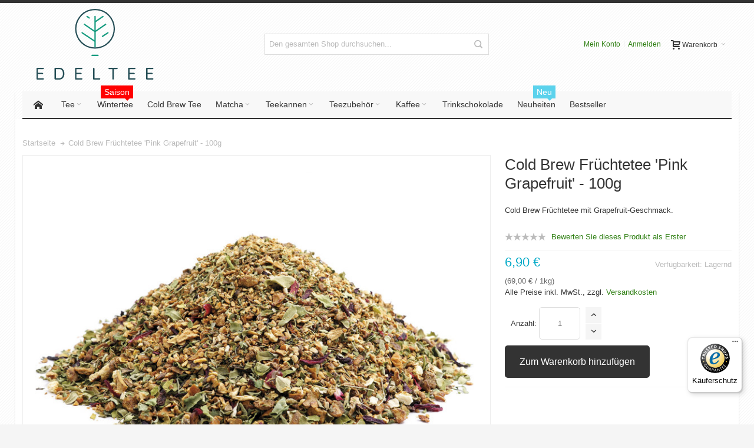

--- FILE ---
content_type: text/html; charset=UTF-8
request_url: https://www.edeltee.de/cold-brew-fruechtetee-pink-grapefruit-100g.html
body_size: 16432
content:
<!DOCTYPE html>
<!--[if lt IE 7 ]> <html lang="de" id="top" class="no-js ie6"> <![endif]-->
<!--[if IE 7 ]> <html lang="de" id="top" class="no-js ie7"> <![endif]-->
<!--[if IE 8 ]> <html lang="de" id="top" class="no-js ie8"> <![endif]-->
<!--[if IE 9 ]> <html lang="de" id="top" class="no-js ie9"> <![endif]-->
<!--[if (gt IE 9)|!(IE)]><!--> <html lang="de" id="top" class="no-js"> <!--<![endif]-->
<head>
<meta http-equiv="Content-Type" content="text/html; charset=utf-8" />
<title>Cold Brew Früchtetee 'Pink Grapefruit' - 100g</title>
<meta name="viewport" content="width=device-width, initial-scale=1" />
<meta name="description" content="Cold Brew Früchtetee mit Grapefruit-Geschmack. Jetzt bei EdelTee kaufen." />
<meta name="keywords" content="Cold Brew Früchtetee mit Grapefruit-Geschmack." />
<meta name="robots" content="INDEX,FOLLOW" />
<link rel="icon" href="https://www.edeltee.de/media/favicon/default/favicon-32x32.png" type="image/x-icon" />
<link rel="icon" type="image/png" href="/skin/frontend/ultimo/default/favicon-96x96.png" sizes="96x96">
<link rel="shortcut icon" href="/skin/frontend/ultimo/default/favicon.ico" />
<link rel="apple-touch-icon" sizes="180x180" href="/skin/frontend/ultimo/default/apple-touch-icon.png" />
<link rel="manifest" href="/skin/frontend/ultimo/default/site.webmanifest" />
<link rel="icon" sizes="192x192" href="/skin/frontend/ultimo/default/web-app-manifest-192x192.png">
<link rel="icon" sizes="512x512" href="/skin/frontend/ultimo/default/web-app-manifest-512x512.png">
<!--[if lt IE 7]>
<script type="text/javascript">
//<![CDATA[
var BLANK_URL = 'https://www.edeltee.de/js/blank.html';
var BLANK_IMG = 'https://www.edeltee.de/js/spacer.gif';
//]]>
</script>
<![endif]-->
<link rel="stylesheet" type="text/css" href="https://www.edeltee.de/js/calendar/calendar-win2k-1.css" />
<link rel="stylesheet" type="text/css" href="https://www.edeltee.de/skin/frontend/ultimo/default/css/styles.css" media="all" />
<link rel="stylesheet" type="text/css" href="https://www.edeltee.de/skin/frontend/base/default/css/widgets.css" media="all" />
<link rel="stylesheet" type="text/css" href="https://www.edeltee.de/skin/frontend/base/default/css/amasty/amfpc/styles.css" media="all" />
<link rel="stylesheet" type="text/css" href="https://www.edeltee.de/skin/frontend/base/default/css/amshopby.css" media="all" />
<link rel="stylesheet" type="text/css" href="https://www.edeltee.de/skin/frontend/ultimo/default/css/infortis/_shared/itemslider.css" media="all" />
<link rel="stylesheet" type="text/css" href="https://www.edeltee.de/skin/frontend/ultimo/default/css/infortis/_shared/generic-nav.css" media="all" />
<link rel="stylesheet" type="text/css" href="https://www.edeltee.de/skin/frontend/ultimo/default/css/infortis/brands/brands.css" media="all" />
<link rel="stylesheet" type="text/css" href="https://www.edeltee.de/skin/frontend/ultimo/default/css/infortis/ultra-slideshow/ultra-slideshow.css" media="all" />
<link rel="stylesheet" type="text/css" href="https://www.edeltee.de/skin/frontend/ultimo/default/css/infortis/_shared/accordion.css" media="all" />
<link rel="stylesheet" type="text/css" href="https://www.edeltee.de/skin/frontend/ultimo/default/css/infortis/ultra-megamenu/menu.css" media="all" />
<link rel="stylesheet" type="text/css" href="https://www.edeltee.de/skin/frontend/ultimo/default/css/styles-infortis.css" media="all" />
<link rel="stylesheet" type="text/css" href="https://www.edeltee.de/skin/frontend/ultimo/default/css/infortis/_shared/generic-cck.css" media="all" />
<link rel="stylesheet" type="text/css" href="https://www.edeltee.de/skin/frontend/ultimo/default/css/infortis/_shared/dropdown.css" media="all" />
<link rel="stylesheet" type="text/css" href="https://www.edeltee.de/skin/frontend/ultimo/default/css/infortis/_shared/itemgrid.css" media="all" />
<link rel="stylesheet" type="text/css" href="https://www.edeltee.de/skin/frontend/ultimo/default/css/infortis/_shared/tabs.css" media="all" />
<link rel="stylesheet" type="text/css" href="https://www.edeltee.de/skin/frontend/ultimo/default/css/infortis/_shared/icons.css" media="all" />
<link rel="stylesheet" type="text/css" href="https://www.edeltee.de/skin/frontend/ultimo/default/css/infortis/_shared/icons-font.css" media="all" />
<link rel="stylesheet" type="text/css" href="https://www.edeltee.de/skin/frontend/ultimo/default/css/common.css" media="all" />
<link rel="stylesheet" type="text/css" href="https://www.edeltee.de/skin/frontend/ultimo/default/css/override-modules.css" media="all" />
<link rel="stylesheet" type="text/css" href="https://www.edeltee.de/skin/frontend/ultimo/default/css/override-theme.css" media="all" />
<link rel="stylesheet" type="text/css" href="https://www.edeltee.de/skin/frontend/ultimo/default/css/header.css" media="all" />
<link rel="stylesheet" type="text/css" href="https://www.edeltee.de/skin/frontend/ultimo/default/css/bootstrap/bootstrap-grid.css" media="all" />
<link rel="stylesheet" type="text/css" href="https://www.edeltee.de/skin/frontend/ultimo/default/css/infortis/_shared/grid12.css" media="all" />
<link rel="stylesheet" type="text/css" href="https://www.edeltee.de/skin/frontend/ultimo/default/css/_config/design_default.css" media="all" />
<link rel="stylesheet" type="text/css" href="https://www.edeltee.de/skin/frontend/ultimo/default/css/_config/grid_default.css" media="all" />
<link rel="stylesheet" type="text/css" href="https://www.edeltee.de/skin/frontend/ultimo/default/css/_config/layout_default.css" media="all" />
<link rel="stylesheet" type="text/css" href="https://www.edeltee.de/skin/frontend/ultimo/default/css/override-config.css" media="all" />
<link rel="stylesheet" type="text/css" href="https://www.edeltee.de/skin/frontend/ultimo/default/css/custom.css" media="all" />
<link rel="stylesheet" type="text/css" href="https://www.edeltee.de/skin/frontend/ultimo/default/css/infortis/cloud-zoom/cloud-zoom.css" media="all" />
<link rel="stylesheet" type="text/css" href="https://www.edeltee.de/skin/frontend/ultimo/default/css/infortis/_shared/colorbox.css" media="all" />
<link rel="stylesheet" type="text/css" href="https://www.edeltee.de/skin/frontend/ultimo/default/css/print.css" media="print" />
<script type="text/javascript" src="https://www.edeltee.de/js/prototype/prototype.js"></script>
<script type="text/javascript" src="https://www.edeltee.de/js/lib/ccard.js"></script>
<script type="text/javascript" src="https://www.edeltee.de/js/prototype/validation.js"></script>
<script type="text/javascript" src="https://www.edeltee.de/js/scriptaculous/builder.js"></script>
<script type="text/javascript" src="https://www.edeltee.de/js/scriptaculous/effects.js"></script>
<script type="text/javascript" src="https://www.edeltee.de/js/scriptaculous/dragdrop.js"></script>
<script type="text/javascript" src="https://www.edeltee.de/js/scriptaculous/controls.js"></script>
<script type="text/javascript" src="https://www.edeltee.de/js/scriptaculous/slider.js"></script>
<script type="text/javascript" src="https://www.edeltee.de/js/varien/js.js"></script>
<script type="text/javascript" src="https://www.edeltee.de/js/varien/form.js"></script>
<script type="text/javascript" src="https://www.edeltee.de/js/mage/translate.js"></script>
<script type="text/javascript" src="https://www.edeltee.de/js/mage/cookies.js"></script>
<script type="text/javascript" src="https://www.edeltee.de/js/infortis/jquery/jquery.min.js"></script>
<script type="text/javascript" src="https://www.edeltee.de/js/infortis/jquery/jquery-noconflict.js"></script>
<script type="text/javascript" src="https://www.edeltee.de/js/infortis/jquery/plugins/jquery.owlcarousel.min.js"></script>
<script type="text/javascript" src="https://www.edeltee.de/js/infortis/jquery/plugins/jquery.easing.min.js"></script>
<script type="text/javascript" src="https://www.edeltee.de/js/infortis/jquery/plugins/jquery.accordion.min.js"></script>
<script type="text/javascript" src="https://www.edeltee.de/js/infortis/jquery/jquery-ui.min.js"></script>
<script type="text/javascript" src="https://www.edeltee.de/js/infortis/jquery/plugins/modernizr.custom.min.js"></script>
<script type="text/javascript" src="https://www.edeltee.de/js/infortis/jquery/plugins/matchMedia.js"></script>
<script type="text/javascript" src="https://www.edeltee.de/js/infortis/jquery/plugins/matchMedia.addListener.js"></script>
<script type="text/javascript" src="https://www.edeltee.de/js/infortis/jquery/plugins/enquire.js"></script>
<script type="text/javascript" src="https://www.edeltee.de/js/infortis/jquery/plugins/jquery.tabs.min.js"></script>
<script type="text/javascript" src="https://www.edeltee.de/js/infortis/jquery/plugins/imagesloaded.js"></script>
<script type="text/javascript" src="https://www.edeltee.de/js/varien/product.js"></script>
<script type="text/javascript" src="https://www.edeltee.de/js/varien/product_options.js"></script>
<script type="text/javascript" src="https://www.edeltee.de/js/varien/configurable.js"></script>
<script type="text/javascript" src="https://www.edeltee.de/js/calendar/calendar.js"></script>
<script type="text/javascript" src="https://www.edeltee.de/js/calendar/calendar-setup.js"></script>
<script type="text/javascript" src="https://www.edeltee.de/js/infortis/jquery/plugins/jquery.cloudzoom.min.js"></script>
<script type="text/javascript" src="https://www.edeltee.de/js/infortis/jquery/plugins/jquery.colorbox.min.js"></script>
<script type="text/javascript" src="https://www.edeltee.de/skin/frontend/ultimo/default/js/ultramegamenu.js"></script>
<script type="text/javascript" src="https://www.edeltee.de/skin/frontend/ultimo/default/js/smartheader.js"></script>
<script type="text/javascript" src="https://www.edeltee.de/skin/frontend/ultimo/default/js/stickyheader.js"></script>
<script type="text/javascript" src="https://www.edeltee.de/skin/frontend/ultimo/default/js/app.js"></script>
<link rel="canonical" href="https://www.edeltee.de/cold-brew-fruechtetee-pink-grapefruit-100g.html" />
<!--[if IE]>
<link rel="stylesheet" type="text/css" href="https://www.edeltee.de/skin/frontend/ultimo/default/css/styles-ie.css" media="all" />
<![endif]-->
<!--[if lt IE 7]>
<script type="text/javascript" src="https://www.edeltee.de/js/lib/ds-sleight.js"></script>
<script type="text/javascript" src="https://www.edeltee.de/skin/frontend/base/default/js/ie6.js"></script>
<![endif]-->
<!--[if lte IE 7]>
<link rel="stylesheet" type="text/css" href="https://www.edeltee.de/skin/frontend/ultimo/default/css/styles-ie7.css" media="all" />
<![endif]-->
<!--[if lte IE 8]>
<link rel="stylesheet" type="text/css" href="https://www.edeltee.de/skin/frontend/ultimo/default/css/styles-ie8.css" media="all" />
<![endif]-->
<script type="text/javascript">
//<![CDATA[
Mage.Cookies.path = '/';
Mage.Cookies.domain = '.edeltee.de';
//]]>
</script>
<script type="text/javascript">
//<![CDATA[
optionalZipCountries = [];
//]]>
</script>
<style type="text/css">
.page
{
background-image: url(https://www.edeltee.de/media/wysiwyg/infortis/ultimo/_patterns/default/4.png);
}
.footer-container2
{
background-image: url(https://www.edeltee.de/media/wysiwyg/infortis/ultimo/_patterns/default/1.png);
}
</style><script type="text/javascript">//<![CDATA[
var Translator = new Translate({"HTML tags are not allowed":"HTML-Tags nicht zul\u00e4ssig","Please select an option.":"Bitte w\u00e4hlen Sie eine Option.","This is a required field.":"Dies ist ein Pflichtfeld.","Please enter a valid number in this field.":"Bitte geben Sie in dieses Feld eine g\u00fcltige Nummer ein.","The value is not within the specified range.":"Der Wert liegt nicht im angegebenen Bereich.","Please use numbers only in this field. Please avoid spaces or other characters such as dots or commas.":"Bitte verwenden Sie in diesem Feld nur Zahlen. Vermeiden Sie bitte Leerzeichen und andere Zeichen, wie Punkt oder Komma.","Please use letters only (a-z or A-Z) in this field.":"Bitte verwenden Sie ausschlie\u00dflich Buchstaben (a-z oder A-Z) in diesem Feld.","Please use only letters (a-z), numbers (0-9) or underscore(_) in this field, first character should be a letter.":"Bitte geben Sie in dieses Feld nur Buchstaben (a-z), Ziffern (0-9) oder Unterstriche (_) ein, das erste Zeichen sollte ein Buchstabe sein.","Please use only letters (a-z or A-Z) or numbers (0-9) only in this field. No spaces or other characters are allowed.":"Bitte verwenden Sie nur Buchstaben (a-z oder A-Z) oder Zahlen (0-9) in diesem Feld. Leerzeichen oder andere Zeichen sind nicht erlaubt.","Please use only letters (a-z or A-Z) or numbers (0-9) or spaces and # only in this field.":"Bitte verwenden Sie nur Buchstaben (a-z oder A-Z) oder Zahlen (0-9) oder Leerzeichen und Rauten (#) in diesem Feld.","Please enter a valid phone number. For example (123) 456-7890 or 123-456-7890.":"Bitte geben Sie eine g\u00fcltige Telefonnummer ein. Zum Beispiel (123)456-7890 oder 123-456-7890.","Please enter a valid fax number. For example (123) 456-7890 or 123-456-7890.":"Bitte geben Sie eine g\u00fcltige Faxnummer an. Zum Beispiel (123) 456-7890 oder 123-456-7890.","Please enter a valid date.":"Bitte geben Sie ein g\u00fcltiges Datum ein.","The From Date value should be less than or equal to the To Date value.":"Der \"von Datum\"-Wert sollte kleiner oder gleich dem \"bis Datum\"-Wert sein.","Please enter a valid email address. For example johndoe@domain.com.":"Bitte geben Sie eine g\u00fcltige E-Mail Adresse ein. Zum Beispiel johndoe@domain.com","Please use only visible characters and spaces.":"Bitte verwenden Sie nur lesbare Zeichen und Leerzeichen.","Please enter 7 or more characters. Password should contain both numeric and alphabetic characters.":"Bitte geben Sie 7 oder mehr Zeichen ein. Ihr Passwort sollte sowohl Zahlen als auch Buchstaben enthalten.","Please make sure your passwords match.":"Bitte stellen Sie sicher, dass Ihre Passw\u00f6rter \u00fcbereinstimmen.","Please enter a valid URL. Protocol is required (http:\/\/, https:\/\/ or ftp:\/\/)":"Bitte geben Sie eine g\u00fcltige URL mit dem dazugeh\u00f6rigen Protokoll (http:\/\/, https:\/\/ oder ftp:\/\/) an.","Please enter a valid URL. For example http:\/\/www.example.com or www.example.com":"Bitte geben Sie eine g\u00fcltige URL ein, z.B. http:\/\/www.beispiel.com oder www.beispiel.com","Please enter a valid URL Key. For example \"example-page\", \"example-page.html\" or \"anotherlevel\/example-page\".":"Bitte geben Sie einen g\u00fcltigen URL-Schl\u00fcssel an. Zum Beispiel \"beispiel-seite\", \"beispiel-seite.html\" oder \"andereebene\/beispiel-seite\".","Please enter a valid XML-identifier. For example something_1, block5, id-4.":"Bitte geben Sie einen g\u00fcltigen XML-Identifier an. Zum Beispiel irgendwas_1, block5, id-4.","Please enter a valid social security number. For example 123-45-6789.":"Bitte geben Sie eine g\u00fcltige Sozialversicherungsnummer ein. Zum Beispiel 123-45-6789.","Please enter a valid zip code. For example 90602 or 90602-1234.":"Bitte geben Sie eine g\u00fcltige Postleitzahl ein. Zum Beispiel 90602 oder 90602-1234.","Please enter a valid zip code.":"Bitte geben Sie eine g\u00fcltige Postleitzahl ein.","Please use this date format: dd\/mm\/yyyy. For example 17\/03\/2006 for the 17th of March, 2006.":"Bitte verwenden Sie nur dieses Datumsformat: tt\/mm\/jjjj. Zum Beispiel 17\/03\/2006 f\u00fcr den 17. M\u00e4rz 2006.","Please enter a valid $ amount. For example $100.00.":"Bitte geben Sie einen g\u00fcltigen Betrag in US-Dollar ein. Zum Beispiel 100,00 US-Dollar.","Please select one of the above options.":"W\u00e4hlen Sie bitte eine der obigen Optionen aus.","Please select one of the options.":"Bitte w\u00e4hlen Sie eine Option.","Please select State\/Province.":"W\u00e4hlen Sie bitte Staat\/Bundesland aus.","Please enter a number greater than 0 in this field.":"Bitte geben Sie in diesem Feld eine Zahl ein, die gr\u00f6\u00dfer als 0 ist.","Please enter a number 0 or greater in this field.":"Bitte geben Sie eine Zahl in das Feld ein, die 0 oder gr\u00f6\u00dfer ist.","Please enter a valid credit card number.":"Bitte geben Sie eine g\u00fcltige Kreditkartennummer ein.","Credit card number does not match credit card type.":"Kreditkartennummer entspricht nicht dem Kreditkartentyp.","Card type does not match credit card number.":"Kartentyp entspricht nicht der Kreditkartennummer.","Incorrect credit card expiration date.":"Falsches Verfallsdatum der Kreditkarte","Please enter a valid credit card verification number.":"Bitte geben Sie eine g\u00fcltige Kreditkarten-\u00dcberpr\u00fcfungsnummer ein.","Please use only letters (a-z or A-Z), numbers (0-9) or underscore(_) in this field, first character should be a letter.":"Geben Sie in dieses Feld bitte nur Buchstaben (a-z oder A-Z), Ziffern (0-9) oder Unterstreichungszeichen(_) ein; als erstes Zeichen ist nur ein Buchstabe erlaubt.","Please input a valid CSS-length. For example 100px or 77pt or 20em or .5ex or 50%.":"Bitte geben Sie eine g\u00fcltige CSS-L\u00e4nge an. Zum Beispiel 100px oder 77pt oder 20em oder .5ex oder 50%.","Text length does not satisfy specified text range.":"Textl\u00e4nge entspricht nicht dem angegebenen Textbereich.","Please enter a number lower than 100.":"Bitte geben Sie eine Zahl unter 100 ein.","Please select a file":"W\u00e4hlen Sie bitte eine Datei aus","Please enter issue number or start date for switch\/solo card type.":"Bitte geben Sie Ihre Ausgabenummer oder das Erstellungsdatum Ihrer EC-\/Debitkarte an.","Please wait, loading...":"Bitte warten, l\u00e4dt...","This date is a required value.":"Dieses Datum ist ein ben\u00f6tigter Wert.","Please enter a valid day (1-%d).":"Bitte geben Sie einen g\u00fcltigen Tag ein (1-%d).","Please enter a valid month (1-12).":"Bitte geben Sie einen g\u00fcltigen Monat an (1-12).","Please enter a valid year (1900-%d).":"Bitte geben Sie ein g\u00fcltiges Jahr an (1900-%d).","Please enter a valid full date":"Bitte geben Sie ein vollst\u00e4ndiges, g\u00fcltiges Datum an.","Please enter a valid date between %s and %s":"Bitte geben Sie ein g\u00fcltiges Datum zwischen %s und %s an.","Please enter a valid date equal to or greater than %s":"Bitte geben Sie ein g\u00fcltiges Datum gleich oder gr\u00f6\u00dfer als %s an.","Please enter a valid date less than or equal to %s":"Bitte geben Sie ein g\u00fcltiges Datum kleiner oder gleich %s an.","Complete":"Vollst\u00e4ndig","Add Products":"Produkte hinzuf\u00fcgen","Please choose to register or to checkout as a guest":"Bitte registrieren Sie sich oder gehen Sie als Gast zum Checkout","Your order cannot be completed at this time as there is no shipping methods available for it. Please make necessary changes in your shipping address.":"Ihre Bestellung kann derzeit nicht abgeschlossen werden, da keine Versandart hierf\u00fcr verf\u00fcgbar ist. Bitte f\u00fchren Sie die notwendigen Ver\u00e4nderungen bei Ihrer Lieferadresse durch.","Please specify shipping method.":"Bitte die Versandmethode spezifizieren.","Your order cannot be completed at this time as there is no payment methods available for it.":"Ihre Bestellung kann momentan nicht abgeschlossen werden, da keine Zahlungsmethode zur Verf\u00fcgung steht.","Please specify payment method.":"Bitte geben Sie die Zahlungsmethode an.","Add to Cart":"Zum Warenkorb hinzuf\u00fcgen","In Stock":"Auf Lager","Out of Stock":"Nicht vorr\u00e4tig","Please enter a valid international bank account number.":"Bitte geben Sie eine g\u00fcltige IBAN an.","Please enter a valid swift code.":"Bitte geben Sie einen g\u00fcltigen BIC an."});
//]]></script>
</head>
<body class=" catalog-product-view shadow responsive catalog-product-view product-cold-brew-fruechtetee-pink-grapefruit-100g ">
<div id="root-wrapper">
<div class="wrapper">
<noscript>
<div class="global-site-notice noscript">
<div class="notice-inner">
<p>
<strong>JavaScript scheint in Ihrem Browser deaktiviert zu sein.</strong><br />
Sie müssen JavaScript in Ihrem Browser aktivieren um alle Funktionen dieser Webseite nutzen zu können. </p>
</div>
</div>
</noscript>
<div class="page">
<div id="header-container" class="header-container header-mobile" style="display:none;">
<div class="header-container2">
<div class="header-container3">
<!-- Part of the header displayed only in mobile mode -->
<div class="header-m-container">
<div class="header-m-top-container">
<div class="header-m-top header container clearer">
<div class="inner-container">
</div> <!-- end: inner-container -->
</div> <!-- end: header-m-top -->
</div> <!-- end: header-m-top-container -->
<div class="header-m-primary-container">
<div class="header-m-primary header container">
<div class="inner-container">
<!-- Mobile logo -->
<div class="logo-wrapper--mobile">
<a class="logo logo--mobile" href="https://www.edeltee.de/" title="EdelTee">
<img src="https://www.edeltee.de/skin/frontend/ultimo/default/images/logo.svg" alt="EdelTee" />
</a>
</div>
<div class="clearer after-mobile-logo"></div>
<!-- Skip links -->
<div class="skip-links-wrapper skip-links--4">
<a href="#header-nav" class="skip-link skip-nav">
<span class="icon ic ic-menu"></span>
<span class="label">Menü</span>
</a>
<a href="#header-search" class="skip-link skip-search">
<span class="icon ic ic-search"></span>
<span class="label">Suche</span>
</a>
<a href="#header-account" class="skip-link skip-account">
<span class="icon ic ic-user"></span>
<span class="label">Mein Konto</span>
</a>
<div id="mini-cart-marker-mobile"></div>
<div id="mini-cart" class="mini-cart dropdown is-empty">
<a href="#header-cart" class="mini-cart-heading dropdown-heading cover skip-link skip-cart">
<span>
<span class="icon ic ic-cart"></span>
<span class="label">Warenkorb</span>
<span class="caret"></span>
</span>
</a> <!-- end: heading -->
<div id="header-cart" class="mini-cart-content dropdown-content left-hand block block block-cart skip-content skip-content--style">
<div class="block-content-inner">
<div class="empty">Sie haben keine Artikel in Ihrem Einkaufswagen.</div>
</div> <!-- end: inner block -->
</div> <!-- end: dropdown-content -->
</div>

<div id="header-nav" class="skip-content skip-content--style">
<div id="nav-marker-mobile"></div>
</div>
<div id="search-marker-mobile"></div>
<div id="header-search" class="skip-content skip-content--style">
<div class="search-wrapper">
<form id="search_mini_form" action="https://www.edeltee.de/catalogsearch/result/" method="get">
<div class="form-search">
<label for="search">Suche:</label>
<input id="search" type="text" name="q" value="" class="input-text" maxlength="128" />
<button type="submit" title="Suche" class="button"><span><span>Suche</span></span></button>
<div id="search_autocomplete" class="search-autocomplete"></div>
<script type="text/javascript">
//<![CDATA[
var searchForm = new Varien.searchForm('search_mini_form', 'search', 'Den gesamten Shop durchsuchen...');
// searchForm.initAutocomplete('https://www.edeltee.de/catalogsearch/ajax/suggest/', 'search_autocomplete');
//]]>
</script>
</div>
</form>
</div>
</div>
<div id="account-links-marker-mobile"></div>
<div id="header-account" class="account-links top-links links-wrapper-separators-left skip-content skip-content--style">
<ul class="links">
<li class="first" ><a href="https://www.edeltee.de/customer/account/" title="Mein Konto" >Mein Konto</a></li>
<li class=" last" ><a href="https://www.edeltee.de/customer/account/login/" title="Anmelden" >Anmelden</a></li>
</ul>
 </div>
<div class="skip-links-clearer clearer"></div>
</div> <!-- end: skip-links-wrapper -->
</div> <!-- end: inner-container -->
</div> <!-- end: header-m-primary -->
</div> <!-- end: header-m-primary-container -->
</div> <!-- end: header-m-container -->
<!-- Part of the header displayed only in regular mode -->
<div class="header-top-container">
<div class="header-top header container clearer">
<div class="inner-container">
<div class="left-column">
</div> <!-- end: left column -->
<div class="right-column">
</div> <!-- end: right column -->
</div> <!-- end: inner-container -->
</div> <!-- end: header-top -->
</div> <!-- end: header-top-container -->
<div class="header-primary-container">
<div class="header-primary header container">
<div class="inner-container">
<div class="hp-blocks-holder">
<!-- Left column -->
<div class="hp-block left-column grid12-4">
<div class="item"><div class="logo-wrapper logo-wrapper--regular">
<a class="logo logo--regular" href="https://www.edeltee.de/" title="EdelTee"><strong>EdelTee</strong><img src="https://www.edeltee.de/skin/frontend/ultimo/default/images/logo.svg" alt="EdelTee" /></a>
</div>
</div>
</div> <!-- end: left column -->
<!-- Central column -->
<div class="hp-block central-column grid12-4">
<div class="item"><div id="search-marker-regular"></div></div>
</div> <!-- end: central column -->
<!-- Right column -->
<div class="hp-block right-column grid12-4">
<div class="item"><div id="user-menu-wrapper-regular">
<div id="user-menu" class="user-menu">
<div id="mini-cart-marker-regular"></div>
<div id="mini-compare-marker-regular"></div>
<div id="account-links-marker-regular"></div>
</div> <!-- end: user-menu -->
</div>
</div>
</div> <!-- end: right column -->
</div> <!-- end: hp-blocks-holder -->
</div> <!-- end: inner-container -->
</div> <!-- end: header-primary -->
</div> <!-- end: header-primary-container -->
<div class="nav-container skip-content sticky-container">
<div class="nav container clearer">
<div class="inner-container"><div class="navi-wrapper">
<ul class="nav-holders-wrapper">
<li id="nav-holder1" class="nav-item level0 level-top nav-holder"></li>
<li id="nav-holder2" class="nav-item level0 level-top nav-holder"></li>
<li id="nav-holder3" class="nav-item level0 level-top nav-holder"></li>
</ul>
<div class="mobnav-trigger menu-trigger">
<div class="menu-trigger-inner">
<span class="trigger-icon"><span class="line"></span><span class="line"></span><span class="line"></span></span>
<span class="label">Menü</span>
</div>
</div>
<div id="nav-marker-regular"></div>
<nav id="mainmenu" class="navi nav-regular opt-fx-fade-inout opt-sb0 opt-sob opt-hide480 with-bullets">
<ul>
<li class="nav-item nav-item--home level0 level-top nav-item--homeicon">
<a class="level-top" href="https://www.edeltee.de/"><span class="ic ic-home"></span></a>
</li>
<li class="nav-item level0 nav-1 level-top first nav-item--parent mega parent"><a href="https://www.edeltee.de/tee.html" class="level-top"><span>Tee</span><span class="caret"></span></a><span class="opener"></span><div class="nav-panel--dropdown nav-panel full-width"><div class="nav-panel-inner"><div class="nav-block--center grid12-12"><ul class="level0 nav-submenu nav-submenu--mega dd-itemgrid dd-itemgrid-5col"><li class="nav-item level1 nav-1-1 first nav-item--only-subcategories parent"><div class="nav-block nav-block--top std"><a href="https://www.edeltee.de/tee/gruener-tee.html"><img class="fade-on-hover" src="/bilder/gruenerteem.jpg" alt="Grüner Tee" /></a></div><a href="https://www.edeltee.de/tee/gruener-tee.html"><span>Grüner Tee</span><span class="caret"></span></a><span class="opener"></span><ul class="level1 nav-submenu nav-panel"><li class="nav-item level2 nav-1-1-1 first classic"><a href="https://www.edeltee.de/tee/gruener-tee/klassisch.html"><span>Klassisch</span></a></li><li class="nav-item level2 nav-1-1-2 classic"><a href="https://www.edeltee.de/tee/gruener-tee/bio.html"><span>Bio</span></a></li><li class="nav-item level2 nav-1-1-3 last classic"><a href="https://www.edeltee.de/tee/gruener-tee/aromatisiert.html"><span>Aromatisiert</span></a></li></ul></li><li class="nav-item level1 nav-1-2 nav-item--only-subcategories parent"><div class="nav-block nav-block--top std"><a href="https://www.edeltee.de/tee/schwarzer-tee.html"><img class="fade-on-hover" src="/bilder/schwarzteem.jpg" alt="Schwarzer Tee" /></a></div><a href="https://www.edeltee.de/tee/schwarzer-tee.html"><span>Schwarzer Tee</span><span class="caret"></span></a><span class="opener"></span><ul class="level1 nav-submenu nav-panel"><li class="nav-item level2 nav-1-2-4 first classic"><a href="https://www.edeltee.de/tee/schwarzer-tee/klassisch.html"><span>Klassisch</span></a></li><li class="nav-item level2 nav-1-2-5 classic"><a href="https://www.edeltee.de/tee/schwarzer-tee/bio.html"><span>Bio</span></a></li><li class="nav-item level2 nav-1-2-6 classic"><a href="https://www.edeltee.de/tee/schwarzer-tee/aromatisiert.html"><span>Aromatisiert</span></a></li><li class="nav-item level2 nav-1-2-7 last classic"><a href="https://www.edeltee.de/tee/schwarzer-tee/flugtee.html"><span>Flugtee 2025</span></a></li></ul></li><li class="nav-item level1 nav-1-3 nav-item--only-subcategories parent"><div class="nav-block nav-block--top std"><a href="https://www.edeltee.de/tee/oolong-tee.html"><img class="fade-on-hover" src="/bilder/oolongteem.jpg" alt="Oolong Tee" /></a></div><a href="https://www.edeltee.de/tee/oolong-tee.html"><span>Oolong</span><span class="caret"></span></a><span class="opener"></span><ul class="level1 nav-submenu nav-panel"><li class="nav-item level2 nav-1-3-8 first classic"><a href="https://www.edeltee.de/tee/oolong-tee/klassisch.html"><span>Klassisch</span></a></li><li class="nav-item level2 nav-1-3-9 classic"><a href="https://www.edeltee.de/tee/oolong-tee/bio.html"><span>Bio</span></a></li><li class="nav-item level2 nav-1-3-10 last classic"><a href="https://www.edeltee.de/tee/oolong-tee/aromatisiert.html"><span>Aromatisiert</span></a></li></ul></li><li class="nav-item level1 nav-1-4 nav-item--only-subcategories parent"><div class="nav-block nav-block--top std"><a href="https://www.edeltee.de/tee/gelber-tee.html"><img class="fade-on-hover" src="/bilder/gelberteem.jpg" alt="Gelber Tee" /></a></div><a href="https://www.edeltee.de/tee/gelber-tee.html"><span>Gelber Tee</span><span class="caret"></span></a><span class="opener"></span><ul class="level1 nav-submenu nav-panel"><li class="nav-item level2 nav-1-4-11 first classic"><a href="https://www.edeltee.de/tee/gelber-tee/klassisch.html"><span>Klassisch</span></a></li><li class="nav-item level2 nav-1-4-12 last classic"><a href="https://www.edeltee.de/tee/gelber-tee/aromatisiert.html"><span>Aromatisiert</span></a></li></ul></li><li class="nav-item level1 nav-1-5 nav-item--only-subcategories parent"><div class="nav-block nav-block--top std"><a href="https://www.edeltee.de/tee/weisser-tee.html"><img class="fade-on-hover" src="/bilder/weisserteem.jpg" alt="Weißer Tee" /></a></div><a href="https://www.edeltee.de/tee/weisser-tee.html"><span>Weißer Tee</span><span class="caret"></span></a><span class="opener"></span><ul class="level1 nav-submenu nav-panel"><li class="nav-item level2 nav-1-5-13 first classic"><a href="https://www.edeltee.de/tee/weisser-tee/klassisch.html"><span>Klassisch</span></a></li><li class="nav-item level2 nav-1-5-14 classic"><a href="https://www.edeltee.de/tee/weisser-tee/bio.html"><span>Bio</span></a></li><li class="nav-item level2 nav-1-5-15 last classic"><a href="https://www.edeltee.de/tee/weisser-tee/aromatisiert.html"><span>Aromatisiert</span></a></li></ul></li><li class="nav-item level1 nav-1-6 nav-item--only-subcategories parent"><div class="nav-block nav-block--top std"><a href="https://www.edeltee.de/tee/rooibos-tee.html"><img class="fade-on-hover" src="/bilder/rooibosteem.jpg" alt="Rooibos" /></a></div><a href="https://www.edeltee.de/tee/rooibos-tee.html"><span>Rooibos</span><span class="caret"></span></a><span class="opener"></span><ul class="level1 nav-submenu nav-panel"><li class="nav-item level2 nav-1-6-16 first classic"><a href="https://www.edeltee.de/tee/rooibos-tee/aromatisiert.html"><span>Aromatisiert</span></a></li><li class="nav-item level2 nav-1-6-17 classic"><a href="https://www.edeltee.de/tee/rooibos-tee/bio.html"><span>Bio</span></a></li><li class="nav-item level2 nav-1-6-18 last classic"><a href="https://www.edeltee.de/tee/rooibos-tee/pur.html"><span>Pur</span></a></li></ul></li><li class="nav-item level1 nav-1-7 nav-item--only-subcategories parent"><div class="nav-block nav-block--top std"><a href="https://www.edeltee.de/tee/kraeuter-tee.html"><img class="fade-on-hover" src="/bilder/kraeuterteem.jpg" alt="Kräutertee" /></a></div><a href="https://www.edeltee.de/tee/kraeuter-tee.html"><span>Kräutertee</span><span class="caret"></span></a><span class="opener"></span><ul class="level1 nav-submenu nav-panel"><li class="nav-item level2 nav-1-7-19 first classic"><a href="https://www.edeltee.de/tee/kraeuter-tee/klassisch.html"><span>Klassisch</span></a></li><li class="nav-item level2 nav-1-7-20 classic"><a href="https://www.edeltee.de/tee/kraeuter-tee/bio.html"><span>Bio</span></a></li><li class="nav-item level2 nav-1-7-21 last classic"><a href="https://www.edeltee.de/tee/kraeuter-tee/aromatisiert.html"><span>Aromatisiert</span></a></li></ul></li><li class="nav-item level1 nav-1-8 nav-item--only-subcategories parent"><div class="nav-block nav-block--top std"><a href="https://www.edeltee.de/tee/fruechte-tee.html"><img class="fade-on-hover" src="/bilder/fruechteteem.jpg" alt="Früchtetee" /></a></div><a href="https://www.edeltee.de/tee/fruechte-tee.html"><span>Früchtetee</span><span class="caret"></span></a><span class="opener"></span><ul class="level1 nav-submenu nav-panel"><li class="nav-item level2 nav-1-8-22 first classic"><a href="https://www.edeltee.de/tee/fruechte-tee/saeurearm.html"><span>Säurearm</span></a></li><li class="nav-item level2 nav-1-8-23 classic"><a href="https://www.edeltee.de/tee/fruechte-tee/bio.html"><span>Bio</span></a></li><li class="nav-item level2 nav-1-8-24 classic"><a href="https://www.edeltee.de/tee/fruechte-tee/eistee-kaltgetraenke.html"><span>Eistee</span></a></li><li class="nav-item level2 nav-1-8-25 last classic"><a href="https://www.edeltee.de/tee/fruechte-tee/ohne-aroma.html"><span>Ohne Aroma</span></a></li></ul></li><li class="nav-item level1 nav-1-9 last nav-item--only-subcategories parent"><div class="nav-block nav-block--top std"><a href="https://www.edeltee.de/tee/pu-erh-tee.html"><img class="fade-on-hover" src="/bilder/puerhteem.jpg" alt="Pu-Erh Tee" /></a></div><a href="https://www.edeltee.de/tee/pu-erh-tee.html"><span>Pu-Erh Tee</span><span class="caret"></span></a><span class="opener"></span><ul class="level1 nav-submenu nav-panel"><li class="nav-item level2 nav-1-9-26 first classic"><a href="https://www.edeltee.de/tee/pu-erh-tee/klassisch.html"><span>Klassisch</span></a></li><li class="nav-item level2 nav-1-9-27 classic"><a href="https://www.edeltee.de/tee/pu-erh-tee/bio.html"><span>Bio</span></a></li><li class="nav-item level2 nav-1-9-28 last classic"><a href="https://www.edeltee.de/tee/pu-erh-tee/aromatisiert.html"><span>Aromatisiert</span></a></li></ul></li></ul></div><div class="nav-block nav-block--bottom std grid-full"><a href="https://www.edeltee.de/weihnachtstee-wintertee.html"><img class="fade-on-hover" src="/bilder/weihnachtstee-wintertee.jpg" alt="Weihnachtstees / Wintertees" /><br/><br><span style="font-size:14px">Weihnachtstees / Wintertees</b></a></div></div></div></li><li class="nav-item level0 nav-2 level-top classic"><a href="https://www.edeltee.de/weihnachtstee-wintertee.html" class="level-top"><span>Wintertee<span class="cat-label cat-label-label2 pin-bottom">Saison</span></span></a></li><li class="nav-item level0 nav-3 level-top classic"><a href="https://www.edeltee.de/cold-brew-tee.html" class="level-top"><span>Cold Brew Tee</span></a></li><li class="nav-item level0 nav-4 level-top nav-item--parent mega nav-item--only-subcategories parent"><a href="https://www.edeltee.de/matcha.html" class="level-top"><span>Matcha</span><span class="caret"></span></a><span class="opener"></span><div class="nav-panel--dropdown nav-panel full-width"><div class="nav-panel-inner"><div class="nav-block--center grid12-12"><ul class="level0 nav-submenu nav-submenu--mega dd-itemgrid dd-itemgrid-4col"><li class="nav-item level1 nav-4-1 first"><div class="nav-block nav-block--top std"><a href="https://www.edeltee.de/matcha/matcha-tee.html"><img class="fade-on-hover" src="/bilder/matcham.jpg" alt="Matcha-Tee" /></a></div><a href="https://www.edeltee.de/matcha/matcha-tee.html"><span>Matcha-Tee</span></a></li><li class="nav-item level1 nav-4-2 last"><div class="nav-block nav-block--top std"><a href="https://www.edeltee.de/matcha/matchazubehoer.html"><img class="fade-on-hover" src="/bilder/matchazubehoerm.jpg" alt="Matcha-Zubehör" /></a></div><a href="https://www.edeltee.de/matcha/matchazubehoer.html"><span>Matcha-Zubehör</span></a></li></ul></div></div></div></li><li class="nav-item level0 nav-5 level-top nav-item--parent mega nav-item--only-subcategories parent"><a href="https://www.edeltee.de/teekannen.html" class="level-top"><span>Teekannen</span><span class="caret"></span></a><span class="opener"></span><div class="nav-panel--dropdown nav-panel full-width"><div class="nav-panel-inner"><div class="nav-block--center grid12-12"><ul class="level0 nav-submenu nav-submenu--mega dd-itemgrid dd-itemgrid-3col"><li class="nav-item level1 nav-5-1 first"><div class="nav-block nav-block--top std"><a href="https://www.edeltee.de/teekannen/teekanne-kyusu.html"><img class="fade-on-hover" src="/bilder/kyusu-einhandkanne.jpg" alt="Kyusu Einhandkanne" /></a></div><a href="https://www.edeltee.de/teekannen/teekanne-kyusu.html"><span>Kyusu Einhandkannen</span></a></li><li class="nav-item level1 nav-5-2"><div class="nav-block nav-block--top std"><a href="https://www.edeltee.de/teekannen/teekanne-porzellan-keramik.html"><img class="fade-on-hover" src="/bilder/porzellanteekanne.jpg" alt="Teekanne aus Porzellan" /></a></div><a href="https://www.edeltee.de/teekannen/teekanne-porzellan-keramik.html"><span>Porzellan Keramik</span></a></li><li class="nav-item level1 nav-5-3 last"><div class="nav-block nav-block--top std"><a href="https://www.edeltee.de/teekannen/teekanne-glas.html"><img class="fade-on-hover" src="/bilder/glas-teekanne.jpg" alt="Teekanne aus Glas" /></a></div><a href="https://www.edeltee.de/teekannen/teekanne-glas.html"><span>Glas-Teekannen</span></a></li></ul></div></div></div></li><li class="nav-item level0 nav-6 level-top nav-item--parent mega nav-item--only-subcategories parent"><a href="https://www.edeltee.de/teezubehoer.html" class="level-top"><span>Teezubehör</span><span class="caret"></span></a><span class="opener"></span><div class="nav-panel--dropdown nav-panel full-width"><div class="nav-panel-inner"><div class="nav-block--center grid12-12"><ul class="level0 nav-submenu nav-submenu--mega dd-itemgrid dd-itemgrid-5col"><li class="nav-item level1 nav-6-1 first nav-item--only-subcategories parent"><a href="https://www.edeltee.de/teezubehoer/tassen-becher-cups.html"><span>Tassen, Becher, Cups</span><span class="caret"></span></a><span class="opener"></span><ul class="level1 nav-submenu nav-panel"><li class="nav-item level2 nav-6-1-1 first classic"><a href="https://www.edeltee.de/teezubehoer/tassen-becher-cups/porzellan.html"><span>Porzellan-Tassen, Becher, Cups</span></a></li><li class="nav-item level2 nav-6-1-2 last classic"><a href="https://www.edeltee.de/teezubehoer/tassen-becher-cups/gusseisen-cups.html"><span>Gusseisen-Cups</span></a></li></ul></li><li class="nav-item level1 nav-6-2"><div class="nav-block nav-block--top std"><a href="https://www.edeltee.de/teezubehoer/teedosen.html"><img class="fade-on-hover" src="/bilder/teedosen.jpg" alt="Teedosen" /></a></div><a href="https://www.edeltee.de/teezubehoer/teedosen.html"><span>Teedosen</span></a></li><li class="nav-item level1 nav-6-3 nav-item--only-subcategories parent"><div class="nav-block nav-block--top std"><a href="https://www.edeltee.de/teezubehoer/teefilter-teesiebe.html"><img class="fade-on-hover" src="/bilder/teefilter-teesiebe.jpg" alt="Teefilter, Teesiebe" /></a></div><a href="https://www.edeltee.de/teezubehoer/teefilter-teesiebe.html"><span>Teefilter &amp; Co.</span><span class="caret"></span></a><span class="opener"></span><ul class="level1 nav-submenu nav-panel"><li class="nav-item level2 nav-6-3-3 first classic"><a href="https://www.edeltee.de/teezubehoer/teefilter-teesiebe/teeei-teefilter.html"><span>Tee-Filter</span></a></li><li class="nav-item level2 nav-6-3-4 last classic"><a href="https://www.edeltee.de/teezubehoer/teefilter-teesiebe/teethermometer.html"><span>Tee-Thermometer</span></a></li></ul></li><li class="nav-item level1 nav-6-4 nav-item--only-subcategories parent"><div class="nav-block nav-block--top std"><a href="https://www.edeltee.de//teezubehoer/zucker-suesses.html"><img class="fade-on-hover" src="/bilder/zucker-suesses.jpg" alt="Zucker, Süßes" /></a></div><a href="https://www.edeltee.de/teezubehoer/zucker-suesses.html"><span>Zucker &amp; Süßes</span><span class="caret"></span></a><span class="opener"></span><ul class="level1 nav-submenu nav-panel"><li class="nav-item level2 nav-6-4-5 first classic"><a href="https://www.edeltee.de/teezubehoer/zucker-suesses/teebonbons.html"><span>Bonbons</span></a></li><li class="nav-item level2 nav-6-4-6 classic"><a href="https://www.edeltee.de/teezubehoer/zucker-suesses/kandiszucker.html"><span>Kandis</span></a></li><li class="nav-item level2 nav-6-4-7 last classic"><a href="https://www.edeltee.de/teezubehoer/zucker-suesses/schokolade.html"><span>Schokolade</span></a></li></ul></li><li class="nav-item level1 nav-6-5 last"><a href="https://www.edeltee.de/teezubehoer/stoevchen-untersetzer.html"><span>Stövchen &amp; Untersetzer</span></a></li></ul></div></div></div></li><li class="nav-item level0 nav-7 level-top nav-item--parent classic nav-item--only-subcategories parent"><a href="https://www.edeltee.de/kaffee.html" class="level-top"><span>Kaffee</span><span class="caret"></span></a><span class="opener"></span><ul class="level0 nav-submenu nav-panel--dropdown nav-panel"><li class="nav-item level1 nav-7-1 first classic"><a href="https://www.edeltee.de/kaffee/bio.html"><span>Bio</span></a></li><li class="nav-item level1 nav-7-2 classic"><a href="https://www.edeltee.de/kaffee/aromatisiert.html"><span>Aromatisiert</span></a></li><li class="nav-item level1 nav-7-3 classic"><a href="https://www.edeltee.de/kaffee/espresso.html"><span>Espresso</span></a></li><li class="nav-item level1 nav-7-4 classic"><a href="https://www.edeltee.de/kaffee/sortenrein.html"><span>Sortenrein</span></a></li><li class="nav-item level1 nav-7-5 classic"><a href="https://www.edeltee.de/kaffee/mischungen.html"><span>Mischungen</span></a></li><li class="nav-item level1 nav-7-6 last classic"><a href="https://www.edeltee.de/kaffee/raritaeten.html"><span>Raritäten</span></a></li></ul></li><li class="nav-item level0 nav-8 level-top classic"><a href="https://www.edeltee.de/trinkschokolade.html" class="level-top"><span>Trinkschokolade</span></a></li><li class="nav-item level0 nav-9 level-top classic"><a href="https://www.edeltee.de/neuheiten.html" class="level-top"><span>Neuheiten<span class="cat-label cat-label-label1 pin-bottom">Neu</span></span></a></li><li class="nav-item level0 nav-10 level-top last classic"><a href="https://www.edeltee.de/bestseller.html" class="level-top"><span>Bestseller</span></a></li>
</ul>
</nav>
<div class="nav-border-bottom"></div>
</div> <!-- end: navi-wrapper -->
<script type="text/javascript">
//<![CDATA[
var topMenuContainer = jQuery('#mainmenu');
var topMenuSettings = {
mobileMenuThreshold: 960 , isVerticalLayout: false
, mode: 0 , initVerticalMenuCollapsed: true , outermostContainer: jQuery('.hp-blocks-holder') , fullWidthDdContainer: jQuery('.hp-blocks-holder') };
var theTopMenu = topMenuContainer.ultramegamenu(topMenuSettings).data("infortis-ultramegamenu");
theTopMenu.enableDropdowns();
jQuery(window).on("load", function() {
var menubar = topMenuContainer;
var isTouchDevice = ('ontouchstart' in window) || (navigator.msMaxTouchPoints > 0);
if (isTouchDevice)
{
menubar.on('click', 'a', function(e) {
//var link = jQuery(this);
link = jQuery(this);
if (!menubar.hasClass('nav-mobile') && link.parent().hasClass('nav-item--parent'))
{
if (!link.hasClass('ready'))
{
e.preventDefault();
menubar.find('.ready').removeClass('ready');
link.parents('li').children('a').addClass('ready');
}
}
}); //end: on click
} //end: if isTouchDevice
}); //end: on load
//]]>
</script>
</div>
</div>
</div>
</div> <!-- end: header-container3 -->
</div> <!-- end: header-container2 -->
</div> <!-- end: header-container -->
<script type="text/javascript">
//<![CDATA[
var theHeaderContainer = jQuery('#header-container');
var smartHeaderSettings = {
cartBlockSelector: '#mini-cart'
, dropdownBlockClass: 'dropdown'
};
theHeaderContainer.smartheader(smartHeaderSettings);
jQuery(function($) {
//Skip Links
var skipContents = $('.skip-content');
var skipLinks = $('.skip-link');
skipLinks.on('click', function (e) {
e.preventDefault();
var self = $(this);
var target = self.attr('href');
//Get target element
var elem = $(target);
//Check if stub is open
var isSkipContentOpen = elem.hasClass('skip-active') ? 1 : 0;
//Hide all stubs
skipLinks.removeClass('skip-active');
skipContents.removeClass('skip-active');
//Toggle stubs
if (isSkipContentOpen) {
self.removeClass('skip-active');
} else {
self.addClass('skip-active');
elem.addClass('skip-active');
}
});
var stickyHeaderSettings = {
stickyThreshold: 960 , cartBlockSelector: '#mini-cart'
};
theHeaderContainer.stickyheader(stickyHeaderSettings);
}); //end: on document ready
//]]>
</script>
<script type="text/javascript">
//<![CDATA[
//Expose the header container
var jsHeaderContainerObject = document.getElementById("header-container");
if (jsHeaderContainerObject.style.display == 'none')
{
jsHeaderContainerObject.style.display = "block";
jsHeaderContainerObject.classList.add("js-shown"); ///
}
//]]>
</script>
<div class="main-container col1-layout">
<div class="main-top-container"></div>
<div class="main container">
<div class="inner-container">
<div class="breadcrumbs">
<ul itemscope itemtype="https://schema.org/BreadcrumbList">
<li class="home" itemprop="itemListElement" itemscope itemtype="https://schema.org/ListItem">
<a href="https://www.edeltee.de/" title="Zur Startseite gehen" itemprop="url"><span itemprop="title">Startseite</span></a>
<span class="sep"></span>
</li>
<li class="product">
<span class="last-crumb">Cold Brew Früchtetee 'Pink Grapefruit' - 100g</span>
</li>
</ul>
</div>
<div class="preface"></div>
<div id="page-columns" class="columns">
<div class="column-main">
<div id="amfpc-global_messages"></div> <script type="text/javascript">
var optionsPrice = new Product.OptionsPrice([]);
</script>
<div id="messages_product_view"><div id="amfpc-messages"></div></div>
<div class="product-view nested-container" itemscope itemtype="http://schema.org/Product">
<div class="product-img-column grid12-8">
<div class="img-box img-box-style1">
<p class="product-image zoom-inside" style="max-width: 815px;">
<a href="https://www.edeltee.de/media/catalog/product/cache/1/image/1275x/040ec09b1e35df139433887a97daa66f/c/o/cold_brew_pink_grapefruit.jpg"
class="cloud-zoom product-image-gallery" id="zoom1"
rel="position:'inside',showTitle:false,lensOpacity:0.5,smoothMove:3,zoomWidth:427,zoomHeight:275,adjustX:0,adjustY:0">
<img id="image-main" class="gallery-image visible" src="https://www.edeltee.de/media/catalog/product/cache/1/image/815x/040ec09b1e35df139433887a97daa66f/c/o/cold_brew_pink_grapefruit.jpg"
alt="Cold Brew Früchtetee 'Pink Grapefruit' "
title="Cold Brew Früchtetee 'Pink Grapefruit' "
itemprop="image" />
</a>
<a id="zoom-btn" class="lightbox-group zoom-btn-small" href="https://www.edeltee.de/media/catalog/product/cache/1/image/1275x/040ec09b1e35df139433887a97daa66f/c/o/cold_brew_pink_grapefruit.jpg" title="Cold Brew Früchtetee 'Pink Grapefruit' ">Zoom</a>
</p>
<div class="more-images slider-arrows3 count-2">
<div id="itemslider-zoom" class="thumbnails show-all auto-adjust-width">
<div class="item" >
<a href="https://www.edeltee.de/media/catalog/product/cache/1/image/1275x/040ec09b1e35df139433887a97daa66f/c/o/cold_brew_pink_grapefruit.jpg" class="cloud-zoom-gallery lightbox-group" title="Cold Brew Früchtetee 'Pink Grapefruit' "
rel="useZoom:'zoom1', smallImage: 'https://www.edeltee.de/media/catalog/product/cache/1/image/815x/040ec09b1e35df139433887a97daa66f/c/o/cold_brew_pink_grapefruit.jpg'">
<img src="https://www.edeltee.de/media/catalog/product/cache/1/thumbnail/65x/040ec09b1e35df139433887a97daa66f/c/o/cold_brew_pink_grapefruit.jpg" alt="Cold Brew Früchtetee 'Pink Grapefruit' "/>
</a>
</div>
<div class="item" >
<a href="https://www.edeltee.de/media/catalog/product/cache/1/image/1275x/040ec09b1e35df139433887a97daa66f/c/o/cold_brew_pink_grapefruit_ft.jpg" class="cloud-zoom-gallery lightbox-group" title="Cold Brew Früchtetee 'Pink Grapefruit' "
rel="useZoom:'zoom1', smallImage: 'https://www.edeltee.de/media/catalog/product/cache/1/image/815x/040ec09b1e35df139433887a97daa66f/c/o/cold_brew_pink_grapefruit_ft.jpg'">
<img src="https://www.edeltee.de/media/catalog/product/cache/1/thumbnail/65x/040ec09b1e35df139433887a97daa66f/c/o/cold_brew_pink_grapefruit_ft.jpg" alt="Cold Brew Früchtetee 'Pink Grapefruit' "/>
</a>
</div>
</div>
</div> <!-- end: more-images -->
</div> <!-- end: img-box -->
<script type="text/javascript">
jQuery(function($) {
//Zoom button for main image
$zoomButton = $("#zoom-btn");
//Init lightbox
$(".lightbox-group").colorbox({
rel: 'lightbox-group',
opacity: 0.5,
speed: 300,
current: 'image {current} of {total}',
previous: '',
next: '',
close: '' //No comma here
, maxWidth:'95%', maxHeight:'95%' });
//Product thumbnails - remove first one from gallery, it's already included in gallery by "zoom" button
$(".cloud-zoom-gallery").first().removeClass("cboxElement");
//Remove clicked thumbnail from gallery, it's already included in gallery by "zoom" button
$(".cloud-zoom-gallery").click(function() {
$zoomButton
.attr('href', $(this).attr('href'))
.attr('title', $(this).attr('title'));
//First add gallery class to all thumbnails
$(".cloud-zoom-gallery").each(function() {
$(this).addClass("cboxElement");
});
$(this).removeClass("cboxElement");
});
//On image change
$(document).on('product-media-manager-image-updated', function(e, data) {
var img = data.img;
//Add new image's URL to the zoom button's href attribute
$zoomButton.attr('href', img.attr('src'));
$zoomButton.attr('title', '');
$(".cloud-zoom-gallery").each(function() {
$(this).addClass("cboxElement");
});
}); //end: on event
});
</script>
<script type="text/javascript">
//<![CDATA[
jQuery(function($) {
var $cz = $('.cloud-zoom');
var czInstance = $('.cloud-zoom').data('zoom');
//On image change
$(document).on('product-media-manager-image-updated', function(e, data) {
var img = data.img;
czInstance.destroy();
//Add new image's URL to the CloudZoom element's href attribute
$cz.attr('href', img.attr('src'));
//Remove mousetrap
var $mt = $('.mousetrap');
$mt.unbind();
$mt.remove();
$mt = null;
//Reinitialize CloudZoom
$cz.CloudZoom();
}); //end: on event
//On resize
var t;
$(window).resize(function() {
clearTimeout(t);
t = setTimeout(function() {
czInstance.destroy();
//Remove mousetrap and other elements
var $mt = $('.mousetrap');
$mt.unbind();
$mt.remove();
$mt = null;
$('.cloud-zoom-lens').remove();
$('#cloud-zoom-big').remove();
//Reinitialize CloudZoom
$cz.CloudZoom();
}, 200);
});
});
//]]>
</script>
</div>
<div class="product-primary-column product-shop grid12-4">
<div class="product-name">
<h1 itemprop="name">Cold Brew Früchtetee 'Pink Grapefruit' - 100g</h1>
</div>
<div class="short-description"><div class="std" itemprop="description"><p>Cold Brew Früchtetee mit Grapefruit-Geschmack.</p></div></div>
<div class="ratings no-rating">
<div class="rating-box">
<div class="rating" style="width:0%"></div>
</div>
<p class="rating-links">
<a id="goto-reviews-form" href="#customer-reviews">Bewerten Sie dieses Produkt als Erster</a>
</p>
</div>
<meta itemprop="productID" content="sku:35753" />
<div itemprop="offers" itemscope itemtype="http://schema.org/Offer">
<div class="product-type-data">
<p class="availability in-stock">Verfügbarkeit: <span>Lagernd</span></p>
<meta itemprop="availability" content="http://schema.org/InStock">
<div class="price-box">
<span class="regular-price" id="product-price-14753">
<span class="price">6,90 €</span> </span>
</div>
<span class="grndsingle">(69,00 € / 1kg)</span><br/><div class="v_box">Alle Preise inkl. MwSt., zzgl. <a href="http://www.edeltee.de/lieferung/">Versandkosten</a></div>
</div>
<meta itemprop="priceCurrency" content="EUR" /><meta itemprop="price" content="6.9" /> </div>
<form action="https://www.edeltee.de/checkout/cart/add/uenc/aHR0cHM6Ly93d3cuZWRlbHRlZS5kZS9jb2xkLWJyZXctZnJ1ZWNodGV0ZWUtcGluay1ncmFwZWZydWl0LTEwMGcuaHRtbA,,/product/14753/form_key/fNYZRDZWqDlXETFL/" method="post" id="product_addtocart_form">
<input name="form_key" type="hidden" value="fNYZRDZWqDlXETFL" />
<div class="no-display">
<input type="hidden" name="product" value="14753" />
<input type="hidden" name="related_product" id="related-products-field" value="" />
</div>
<div class="add-to-box">
<div class="add-to-cart left-side">
<div class="qty-wrapper">
<label for="qty">Anzahl:</label>
<input type="text" name="qty" id="qty" maxlength="12" value="1" title="Anzahl" class="input-text qty" />
</div>
<button type="button" title="Zum Warenkorb hinzufügen" id="product-addtocart-button" class="button btn-cart" onclick="productAddToCartForm.submit(this)"><span><span>Zum Warenkorb hinzufügen</span></span></button>
</div>
<div class="paypal-wrapper"></div>
<script type="text/javascript">
//<![CDATA[
jQuery(function($) {
function qtyAdd(a, b, precision) {
var x = Math.pow(10, precision || 2);
return (Math.round(a * x) + Math.round(b * x)) / x;
}
function qtySubtract(a, b, precision) {
var x = Math.pow(10, precision || 2);
return (Math.round(a * x) - Math.round(b * x)) / x;
}
// Insert plus/minus buttons
$('.qty-wrapper').append('<div class="qty-buttons-wrapper"><div class="qty-button increase"></div><div class="qty-button decrease"></div></div>');
// Initialize plus/minus buttons
$('.qty-button').on('click', function() {
var $button = $(this);
var $input = $button.parent().parent().find('input');
var oldValue = $input.val();
var newVal = 0;
if (isNaN(oldValue))
{
$input.css('color', 'red');
}
else
{
if ($button.hasClass('increase'))
{
newVal = qtyAdd(parseFloat(oldValue), 1, 4);
$input.css('color', '');
}
else
{
var candidateNewValue = qtySubtract(parseFloat(oldValue), 1, 4);
if (oldValue > 0 && candidateNewValue > 0)
{
newVal = candidateNewValue;
}
else
{
newVal = 0;
$input.css('color', 'red');
}
}
$input.val(newVal);
}
});
});
//]]>
</script>
</div>
</form>
<div class="action-box clearer">
<ul class="add-to-links">
</ul> </div>
</div>
<script type="text/javascript">
//<![CDATA[
var productAddToCartForm = new VarienForm('product_addtocart_form');
productAddToCartForm.submit = function(button, url) {
if (this.validator.validate()) {
var form = this.form;
var oldUrl = form.action;
if (url) {
form.action = url;
}
var e = null;
try {
this.form.submit();
} catch (e) {
}
this.form.action = oldUrl;
if (e) {
throw e;
}
if (button && button != 'undefined') {
button.disabled = true;
}
}
}.bind(productAddToCartForm);
productAddToCartForm.submitLight = function(button, url){
if(this.validator) {
var nv = Validation.methods;
delete Validation.methods['required-entry'];
delete Validation.methods['validate-one-required'];
delete Validation.methods['validate-one-required-by-name'];
if (this.validator.validate()) {
if (url) {
this.form.action = url;
}
this.form.submit();
}
Object.extend(Validation.methods, nv);
}
}.bind(productAddToCartForm);
//]]>
</script>
<div class="product-lower-primary-column box-additional grid12-9">
<div class="collateral-container">
<div class="collateral-block collateral-block--product_description_wrapper">
<div class="box-collateral box-description"><strong class="section-title">Beschreibung</strong>
<div class="std">
<p>Unsere Empfehlung für heiße Sommertage: Cold Brew Früchtetee mit Grapefruit-Geschmack. Zusammen mit Apfelstücken, Orangenschalen und Süßkraut eine spritzig fruchtige und dennoch süße Komposition. Einfach mit kaltem Wasser aufgießen, ziehen lassen und nach Belieben mit Eiswürfeln weiter abkühlen. </p> </div></div>
</div>
<div class="collateral-block collateral-block--product_attributes_wrapper">
<div class="box-collateral box-additional"><strong>Zusätzliche Information</strong>
<table class="data-table" id="product-attribute-specs-table">
<col width="25%" />
<col />
<tbody>
<tr>
<td class="label">Teeart</td>
<td class="data">Schwarzer Tee</td>
</tr>
<tr>
<td class="label">Zubereitung</td>
<td class="data">Dosierung: 8-10 Teelöffel / 1 Liter<br/>
Ziehzeit: 10-15 Min / kaltes Wasser</td>
</tr>
<tr>
<td class="label">Zutaten</td>
<td class="data">Gesäuerte Apfelstücke (Äpfel, Säuerungsmittel: Weinsäure), weißer Hibiskus, Orangenschalen, Moringablätter, natürliches Aroma, Süßkraut, Hibiskusblüten, Aroma.</td>
</tr>
<tr>
<td class="label">Lieferzeit</td>
<td class="data">2 - 4 Werktage (innerhalb Deutschlands)<br/>Lieferzeiten für andere Länder und Informationen zur Berechnung des Liefertermins finden Sie <a href="https://www.edeltee.de/lieferung/">hier</a>.</td>
</tr>
<tr>
<td class="label">Artikelnummer</td>
<td class="data">35753</td>
</tr>
<tr>
<td class="label">Lebensmittel&shy;unternehmer</td>
<td class="data">interTee Handels GmbH, 22848 Norderstedt</td>
</tr>
</tbody>
</table>
<script type="text/javascript">decorateTable('product-attribute-specs-table')</script></div>
</div>
<div class="collateral-block collateral-block--product.reviews">
<div class="box-collateral box-reviews" id="customer-reviews">
<div class="collapsible">
<h6 class="block-title">Geben Sie Ihre eigene Bewertung ab</h6>
<div class="block-content">
<div class="form-add">
<div class="heading">Schreiben Sie Ihre eigene Bewertung</div>
<form action="https://www.edeltee.de/review/product/post/id/14753/" method="post" id="review-form">
<input name="form_key" type="hidden" value="fNYZRDZWqDlXETFL" />
<fieldset>
<span>Sie bewerten:</span>
<strong>Cold Brew Früchtetee 'Pink Grapefruit' - 100g</strong>
<br />
<span>Wie bewerten Sie dieses Produkt? <em class="required">*</em></span>
<span id="input-message-box"></span>
<table class="data-table" id="product-review-table">
<col />
<col width="1" />
<col width="1" />
<col width="1" />
<col width="1" />
<col width="1" />
<thead>
<tr>
<th>&nbsp;</th>
<th><span class="nobr">1 Stern</span></th>
<th><span class="nobr">2 Sterne</span></th>
<th><span class="nobr">3 Sterne</span></th>
<th><span class="nobr">4 Sterne</span></th>
<th><span class="nobr">5 Sterne</span></th>
</tr>
</thead>
<tbody>
<tr>
<th>Bewertung</th>
<td class="value"><input type="radio" name="ratings[1]" id="Bewertung_1" value="1" class="radio" /></td>
<td class="value"><input type="radio" name="ratings[1]" id="Bewertung_2" value="2" class="radio" /></td>
<td class="value"><input type="radio" name="ratings[1]" id="Bewertung_3" value="3" class="radio" /></td>
<td class="value"><input type="radio" name="ratings[1]" id="Bewertung_4" value="4" class="radio" /></td>
<td class="value"><input type="radio" name="ratings[1]" id="Bewertung_5" value="5" class="radio" /></td>
</tr>
</tbody>
</table>
<input type="hidden" name="validate_rating" class="validate-rating" value="" />
<script type="text/javascript">decorateTable('product-review-table')</script>
<ul class="form-list">
<li>
<label for="nickname_field" class="required"><em>*</em>Name</label>
<div class="input-box">
<input type="text" name="nickname" id="nickname_field" class="input-text required-entry" value="" />
<!-- <input type="text" name="nickname" id="nickname_field" class="input-text required-entry" value="" /> -->
</div>
</li>
<li>
<label for="summary_field" class="required"><em>*</em>Zusammenfassung Ihrer Bewertung</label>
<div class="input-box">
<input type="text" name="title" id="summary_field" class="input-text required-entry" value="" />
<!-- <input type="text" name="title" id="summary_field" class="input-text required-entry" value="" /> -->
</div>
</li>
<li>
<label for="review_field" class="required"><em>*</em>Bewertung</label>
<div class="input-box">
<textarea name="detail" id="review_field" cols="5" rows="3" class="required-entry"></textarea>
<!-- <textarea name="detail" id="review_field" cols="5" rows="3" class="required-entry"></textarea> -->
</div>
</li>
</ul>
</fieldset>
<div class="buttons-set">
<button type="submit" title="Bewertung abschicken" class="button"><span><span>Bewertung abschicken</span></span></button>
</div>
</form>
<script type="text/javascript">
//<![CDATA[
var dataForm = new VarienForm('review-form');
Validation.addAllThese(
[
['validate-rating', 'Bitte wählen Sie jeweils eine der obenstehenden Bewertungen', function(v) {
var trs = $('product-review-table').select('tr');
var inputs;
var error = 1;
for( var j=0; j < trs.length; j++ ) {
var tr = trs[j];
if( j > 0 ) {
inputs = tr.select('input');
for( i in inputs ) {
if( inputs[i].checked == true ) {
error = 0;
}
}
if( error == 1 ) {
return false;
} else {
error = 1;
}
}
}
return true;
}]
]
);
//]]>
</script>
</div>
</div>
</div>
</div>
</div>
</div>
</div>
<div class="product-lower-secondary-column box-additional box-sidebar custom-sidebar-right grid12-3">
<div class="inner"><div class="box-collateral box-related"><div class="block block-related block-related-thumbnails">
<strong class="section-title padding-right">Ähnliche Produkte</strong>
<div class="itemslider-wrapper itemslider-related-wrapper slider-arrows1 slider-arrows1-pos-top-right slider-pagination1">
<div id="itemslider-related-multi" class="itemslider ">
<div class="item">
<ul class="clearer">
<li class="product">
<a class="product-image" href="https://www.edeltee.de/cold-brew-fruechtetee-erdbeere-natuerlich-100g.html" title="Cold Brew Früchtetee 'Erdbeere' natürlich - 100g">
<img src="https://www.edeltee.de/media/catalog/product/cache/1/thumbnail/100x100/9df78eab33525d08d6e5fb8d27136e95/c/o/cold_brew_fruechtetee_erdbeere_natuerlich_2_170_1.jpg" alt="Cold Brew Früchtetee 'Erdbeere' natürlich - 100g" />
</a>
<div class="product-details">
<strong class="product-name"><a href="https://www.edeltee.de/cold-brew-fruechtetee-erdbeere-natuerlich-100g.html" title="Cold Brew Früchtetee 'Erdbeere' natürlich - 100g">Cold Brew Früchtetee 'Erdbeere' natürlich - 100g</a></strong>
<div class="price-box">
<span class="regular-price" id="product-price-12966-related">
<span class="price">6,90 €</span> </span>
</div>
<span class="grndsingle">(69,00 € / 1kg)</span>
</div> <!-- end: product-details -->
</li>
<li class="product">
<a class="product-image" href="https://www.edeltee.de/cold-brew-fruechtetee-mango-mild-natuerlich-100g.html" title="Cold Brew Früchtetee 'Mango' mild natürlich - 100g">
<img src="https://www.edeltee.de/media/catalog/product/cache/1/thumbnail/100x100/9df78eab33525d08d6e5fb8d27136e95/c/o/cold-brew-fruechtetee-mango-170.jpg" alt="Cold Brew Früchtetee 'Mango' mild natürlich - 100g" />
</a>
<div class="product-details">
<strong class="product-name"><a href="https://www.edeltee.de/cold-brew-fruechtetee-mango-mild-natuerlich-100g.html" title="Cold Brew Früchtetee 'Mango' mild natürlich - 100g">Cold Brew Früchtetee 'Mango' mild natürlich - 100g</a></strong>
<div class="price-box">
<span class="regular-price" id="product-price-13040-related">
<span class="price">6,90 €</span> </span>
</div>
<span class="grndsingle">(69,00 € / 1kg)</span>
</div> <!-- end: product-details -->
</li>
<li class="product">
<a class="product-image" href="https://www.edeltee.de/cold-brew-gruentee-kaktusfeige-natuerlich-100g.html" title="Cold Brew Grüntee 'Kaktusfeige' natürlich - 100g">
<img src="https://www.edeltee.de/media/catalog/product/cache/1/thumbnail/100x100/9df78eab33525d08d6e5fb8d27136e95/c/o/cold-brew-gruentee-kaktusfeige-170.jpg" alt="Cold Brew Grüntee 'Kaktusfeige' natürlich - 100g" />
</a>
<div class="product-details">
<strong class="product-name"><a href="https://www.edeltee.de/cold-brew-gruentee-kaktusfeige-natuerlich-100g.html" title="Cold Brew Grüntee 'Kaktusfeige' natürlich - 100g">Cold Brew Grüntee 'Kaktusfeige' natürlich - 100g</a></strong>
<div class="price-box">
<span class="regular-price" id="product-price-13041-related">
<span class="price">6,90 €</span> </span>
</div>
<span class="grndsingle">(69,00 € / 1kg)</span>
</div> <!-- end: product-details -->
</li>
<li class="product">
<a class="product-image" href="https://www.edeltee.de/cold-brew-fruechtetee-zitrone-natuerlich-100g.html" title="Cold Brew Früchtetee 'Zitrone' natürlich - 100g">
<img src="https://www.edeltee.de/media/catalog/product/cache/1/thumbnail/100x100/9df78eab33525d08d6e5fb8d27136e95/c/o/cold-brew-fruechtetee-zitrone-170.jpg" alt="Cold Brew Früchtetee 'Zitrone' natürlich - 100g" />
</a>
<div class="product-details">
<strong class="product-name"><a href="https://www.edeltee.de/cold-brew-fruechtetee-zitrone-natuerlich-100g.html" title="Cold Brew Früchtetee 'Zitrone' natürlich - 100g">Cold Brew Früchtetee 'Zitrone' natürlich - 100g</a></strong>
<div class="price-box">
<span class="regular-price" id="product-price-13042-related">
<span class="price">6,90 €</span> </span>
</div>
<span class="grndsingle">(69,00 € / 1kg)</span>
</div> <!-- end: product-details -->
</li>
</ul> <!-- end: list of products -->
</div> <!-- end: slider item -->
<div class="item">
<ul class="clearer">
<li class="product">
<a class="product-image" href="https://www.edeltee.de/cold-brew-fruechtetee-kirsch-cassis-100g.html" title="Cold Brew Früchtetee 'Kirsch Cassis' - 100g">
<img src="https://www.edeltee.de/media/catalog/product/cache/1/thumbnail/100x100/9df78eab33525d08d6e5fb8d27136e95/c/o/cold-brew-fruechtetee-kirsch-cassis-170.jpg" alt="Cold Brew Früchtetee 'Kirsch Cassis' - 100g" />
</a>
<div class="product-details">
<strong class="product-name"><a href="https://www.edeltee.de/cold-brew-fruechtetee-kirsch-cassis-100g.html" title="Cold Brew Früchtetee 'Kirsch Cassis' - 100g">Cold Brew Früchtetee 'Kirsch Cassis' - 100g</a></strong>
<div class="price-box">
<span class="regular-price" id="product-price-13043-related">
<span class="price">6,90 €</span> </span>
</div>
<span class="grndsingle">(69,00 € / 1kg)</span>
</div> <!-- end: product-details -->
</li>
<li class="product">
<a class="product-image" href="https://www.edeltee.de/cold-brew-fruechtetee-pfirsich-100g.html" title="Cold Brew Früchtetee 'Pfirsich' - 100g">
<img src="https://www.edeltee.de/media/catalog/product/cache/1/thumbnail/100x100/9df78eab33525d08d6e5fb8d27136e95/c/o/cold-brew-fruechtetee-pfirsich-170.jpg" alt="Cold Brew Früchtetee 'Pfirsich' - 100g" />
</a>
<div class="product-details">
<strong class="product-name"><a href="https://www.edeltee.de/cold-brew-fruechtetee-pfirsich-100g.html" title="Cold Brew Früchtetee 'Pfirsich' - 100g">Cold Brew Früchtetee 'Pfirsich' - 100g</a></strong>
<div class="price-box">
<span class="regular-price" id="product-price-13044-related">
<span class="price">6,90 €</span> </span>
</div>
<span class="grndsingle">(69,00 € / 1kg)</span>
</div> <!-- end: product-details -->
</li>
<li class="product">
<a class="product-image" href="https://www.edeltee.de/cold-brew-fruechtetee-zitrone-natuerlich-15-x-4g.html" title="Cold Brew Früchtetee 'Zitrone' natürlich - 15 x 4g">
<img src="https://www.edeltee.de/media/catalog/product/cache/1/thumbnail/100x100/9df78eab33525d08d6e5fb8d27136e95/8/2/82940_coldbrew_zitrone.jpg" alt="Cold Brew Früchtetee 'Zitrone' natürlich - 15 x 4g" />
</a>
<div class="product-details">
<strong class="product-name"><a href="https://www.edeltee.de/cold-brew-fruechtetee-zitrone-natuerlich-15-x-4g.html" title="Cold Brew Früchtetee 'Zitrone' natürlich - 15 x 4g">Cold Brew Früchtetee 'Zitrone' natürlich - 15 x 4g</a></strong>
<div class="price-box">
<span class="regular-price" id="product-price-13697-related">
<span class="price">7,90 €</span> </span>
</div>
<span class="grndsingle">(131,67 € / 1kg)</span>
</div> <!-- end: product-details -->
</li>
<li class="product">
<a class="product-image" href="https://www.edeltee.de/cold-brew-fruechtetee-mango-mild-natuerlich-15-x-4g.html" title="Cold Brew Früchtetee 'Mango' mild natürlich - 15 x 4g">
<img src="https://www.edeltee.de/media/catalog/product/cache/1/thumbnail/100x100/9df78eab33525d08d6e5fb8d27136e95/8/2/82942_coldbrew_mango.jpg" alt="Cold Brew Früchtetee 'Mango' mild natürlich - 15 x 4g" />
</a>
<div class="product-details">
<strong class="product-name"><a href="https://www.edeltee.de/cold-brew-fruechtetee-mango-mild-natuerlich-15-x-4g.html" title="Cold Brew Früchtetee 'Mango' mild natürlich - 15 x 4g">Cold Brew Früchtetee 'Mango' mild natürlich - 15 x 4g</a></strong>
<div class="price-box">
<span class="regular-price" id="product-price-13698-related">
<span class="price">7,90 €</span> </span>
</div>
<span class="grndsingle">(131,67 € / 1kg)</span>
</div> <!-- end: product-details -->
</li>
</ul> <!-- end: list of products -->
</div> <!-- end: slider item -->
<div class="item">
<ul class="clearer">
<li class="product">
<a class="product-image" href="https://www.edeltee.de/cold-brew-fruechtetee-fizzy-lemon-100g.html" title="Cold Brew Früchtetee 'Fizzy Lemon' - 100g">
<img src="https://www.edeltee.de/media/catalog/product/cache/1/thumbnail/100x100/9df78eab33525d08d6e5fb8d27136e95/c/o/cold_brew_fizzy_lemon_170.jpg" alt="Cold Brew Früchtetee 'Fizzy Lemon' - 100g" />
</a>
<div class="product-details">
<strong class="product-name"><a href="https://www.edeltee.de/cold-brew-fruechtetee-fizzy-lemon-100g.html" title="Cold Brew Früchtetee 'Fizzy Lemon' - 100g">Cold Brew Früchtetee 'Fizzy Lemon' - 100g</a></strong>
<div class="price-box">
<span class="regular-price" id="product-price-14752-related">
<span class="price">6,90 €</span> </span>
</div>
<span class="grndsingle">(69,00 € / 1kg)</span>
</div> <!-- end: product-details -->
</li>
</ul> <!-- end: list of products -->
</div> <!-- end: slider item -->
</div> <!-- end: itemslider -->
</div> <!-- end: itemslider-wrapper -->
<script type="text/javascript">
//<![CDATA[
jQuery(function($) {
var owl = $('#itemslider-related-multi');
owl.owlCarousel({
itemsCustom: [ [0, 1], [480, 2], [768, 1] ],
responsiveRefreshRate: 50,
slideSpeed: 1500,
paginationSpeed: 5000,
scrollPerPage: true,
autoPlay: 15000,
stopOnHover: true,
rewindNav: true,
rewindSpeed: 600,
pagination: false,
navigation: true,
navigationText: false
}); //end: owl
});
//]]>
</script>
</div> <!-- end: block --></div></div>
</div>
<div class="product-lower-primary-column-part2 box-additional grid12-9"></div>
</div> <!-- end: product-view -->
<script type="text/javascript">
var lifetime = 3600;
var expireAt = Mage.Cookies.expires;
if (lifetime > 0) {
expireAt = new Date();
expireAt.setTime(expireAt.getTime() + lifetime * 1000);
}
Mage.Cookies.set('external_no_cache', 1, expireAt);
</script>
</div>
</div>
<div class="postscript"></div>
</div>
</div>
<div class="main-bottom-container"></div>
</div>
<div class="footer-container">
<div class="footer-container2">
<div class="footer-container3">
<div class="footer-primary-container section-container">
<div class="footer-primary footer container">
<div class="inner-container">
<div class="clearer">
<div class="grid12-3"> <div class="std"><div class="mobile-collapsible">
<h6 class="block-title heading">Informationen</h6>
<div class="block-content">
<div class="feature first last">
<p><a href="https://www.edeltee.de/teezubereitung/">Teezubereitung</a></p>
<p><a href="https://www.edeltee.de/bio-tee/">Biologischer-Tee</a></p>
<p><a href="https://www.edeltee.de/tee-kannen/">Teekannen</a></p>
</div>
</div>
</div></div></div><div class="grid12-3"> <div class="std"><div class="mobile-collapsible">
<h6 class="block-title heading active">Bestellung</h6>
<div class="block-content">
<p><a href="https://www.edeltee.de/zahlung/">Zahlungsarten</a></p>
<p><a href="https://www.edeltee.de/lieferung/">Lieferung</a></p>
<p><a href="https://www.edeltee.de/widerruf/">Widerrufsbelehrung &amp; Widerrufsformular</a></p>
</div>
</div></div></div><div class="grid12-3"> <div class="std"><div class="mobile-collapsible">
<h6 class="block-title heading">Kontakt</h6>
<div class="block-content">
<p><a href="https://www.edeltee.de/contacts/"><span class="ic ic-letter"></span> Kontaktformular</a></p>
<p><a href="https://www.facebook.com/EdelTee"><span class="ic ic-facebook"></span> Facebook</a></p>
</div>
</div>
</div></div><div class="grid12-3"> <div class="std"><div class="mobile-collapsible">
<h6 class="block-title heading active">EdelTee</h6>
<div class="block-content">
<p><a href="https://www.edeltee.de/ueber-uns/">Über uns</a></p>
<p><a href="https://www.edeltee.de/agb/">AGB</a></p>
<p><a href="https://www.edeltee.de/impressum/">Impressum</a></p>
<p><a href="https://www.edeltee.de/datenschutz/">Datenschutz</a></p>
<p><a href="https://www.edeltee.de/catalog/seo_sitemap/category/">Sitemap</a></p>
</div>
</div></div></div> </div> <!-- end: footer-primary section -->
</div> <!-- end: inner-container -->
</div> <!-- end: footer-primary -->
</div>
<div class="footer-bottom-container section-container">
<div class="footer-bottom footer container">
<div class="inner-container">
<div class="clearer">
<div class="item item-left">
<div class="footer-copyright">&copy; 2025 EdelTee</div>
</div>
<div class="item item-right block_footer_payment"><img src="/bilder/payment.gif" alt="Zahlungsarten" title="Rechnung, PayPal, Visa, MasterCard, Bankeinzug, Vorkasse, Nachnahme" /></div>
</div> <!-- end: footer-bottom section -->
Alle Preise inkl. Mwst. zzgl. <a href="https://www.edeltee.de/lieferung/">Versandkosten</a>.
</div> <!-- end: inner-container -->
</div> <!-- end: footer-bottom -->
</div>
<a id="scroll-to-top" class="ic ic-up" href="#top"></a>
</div> <!-- end: footer-container3 -->
</div> <!-- end: footer-container2 -->
</div> <!-- end: footer-container -->
<script type="text/javascript">
</script>
<script type="text/javascript">
//<![CDATA[
var gridItemsEqualHeightApplied = false;
function setGridItemsEqualHeight($)
{
var $list = $('.category-products-grid');
var $listItems = $list.children();
var centered = $list.hasClass('centered');
var gridItemMaxHeight = 0;
$listItems.each(function() {
$(this).css("height", "auto"); var $object = $(this).find('.actions');
if (centered)
{
var objectWidth = $object.width();
var availableWidth = $(this).width();
var space = availableWidth - objectWidth;
var leftOffset = space / 2;
$object.css("padding-left", leftOffset + "px"); }
var bottomOffset = parseInt($(this).css("padding-top"));
if (centered) bottomOffset += 10;
$object.css("bottom", bottomOffset + "px");
if ($object.is(":visible"))
{
var objectHeight = $object.height();
$(this).css("padding-bottom", (objectHeight + bottomOffset) + "px");
}
gridItemMaxHeight = Math.max(gridItemMaxHeight, $(this).height());
});
//Apply max height
$listItems.css("height", gridItemMaxHeight + "px");
gridItemsEqualHeightApplied = true;
}
jQuery(function($) {
// Drop-down
var ddBlockSelector = '.dropdown';
var ddOpenTimeout;
var dMenuPosTimeout;
var DD_DELAY_IN = 200;
var DD_DELAY_OUT = 0;
var DD_ANIMATION_IN = 0;
var DD_ANIMATION_OUT = 0;
$(document).on('mouseenter touchstart', ddBlockSelector, function(e) {
var dd = $(this);
var ddHeading = dd.children('.dropdown-heading');
var ddContent = dd.children('.dropdown-content');
// If dd is not opened yet (or not initialized yet)
var isDdOpened = dd.data('ddOpened');
if (isDdOpened === false || isDdOpened === undefined)
{
// Clear old position of dd menu
ddContent.css("left", "");
ddContent.css("right", "");
// Show dd menu
clearTimeout(ddOpenTimeout);
ddOpenTimeout = setTimeout(function() {
dd.addClass('open');
// Set dd open flag
dd.data('ddOpened', true);
}, DD_DELAY_IN);
ddContent.stop(true, true).delay(DD_DELAY_IN).fadeIn(DD_ANIMATION_IN, "easeOutCubic");
// Set new position of dd menu.
// This code is delayed the same amount of time as dd animation.
clearTimeout(dMenuPosTimeout);
dMenuPosTimeout = setTimeout(function() {
if (ddContent.offset().left < 0)
{
var space = dd.offset().left; // Space available on the left of dd
ddContent.css("left", (-1)*space);
ddContent.css("right", "auto");
}
}, DD_DELAY_IN);
} // end: dd is not opened yet
}).on('mouseleave', ddBlockSelector, function(e) {
var dd = $(this);
var ddContent = dd.children('.dropdown-content');
clearTimeout(ddOpenTimeout); // Clear, to close dd on mouseleave
ddContent.stop(true, true).delay(DD_DELAY_OUT).fadeOut(DD_ANIMATION_OUT, "easeInCubic");
if (ddContent.is(":hidden"))
{
ddContent.hide();
}
dd.removeClass('open');
// Clear dd open flag
dd.data('ddOpened', false);
// After hiding, clear the click event flag
dd.data('ddClickIntercepted', false);
}).on('click', ddBlockSelector, function(e) {
var dd = $(this);
var ddHeading = dd.children('.dropdown-heading');
var ddContent = dd.children('.dropdown-content');
// Only if the heading was clicked
if ($.contains(ddHeading[0], e.target) || ddHeading.is(e.target))
{
// Only after the first click already happened, the second click can close the dropdown
if (dd.data('ddClickIntercepted'))
{
if (dd.hasClass('open'))
{
clearTimeout(ddOpenTimeout); // Clear, to close dd on mouseleave
ddContent.stop(true, true).delay(DD_DELAY_OUT).fadeOut(DD_ANIMATION_OUT, "easeInCubic");
if (ddContent.is(":hidden"))
{
ddContent.hide();
}
dd.removeClass('open');
// Clear dd open flag
dd.data('ddOpened', false);
// After hiding, clear the click event flag
dd.data('ddClickIntercepted', false);
}
}
else
{
// Set the click event flag
dd.data('ddClickIntercepted', true);
}
}
});
var windowScroll_t;
$(window).scroll(function(){
clearTimeout(windowScroll_t);
windowScroll_t = setTimeout(function() {
if ($(this).scrollTop() > 100)
{
$('#scroll-to-top').fadeIn();
}
else
{
$('#scroll-to-top').fadeOut();
}
}, 500);
});
$('#scroll-to-top').click(function(){
$("html, body").animate({scrollTop: 0}, 600, "easeOutCubic");
return false;
});
var startHeight;
var bpad;
$('.category-products-grid').on('mouseenter', '.item', function() {
if ($(window).width() >= 320)
{
if (gridItemsEqualHeightApplied === false)
{
return false;
}
startHeight = $(this).height();
$(this).css("height", "auto"); //Release height
$(this).find(".display-onhover").fadeIn(400, "easeOutCubic"); //Show elements visible on hover
var h2 = $(this).height();
////////////////////////////////////////////////////////////////
var addtocartHeight = 0;
var addtolinksHeight = 0;
var diff = 0;
if (h2 < startHeight)
{
$(this).height(startHeight);
}
else
{
$(this).height(h2);
diff = h2 - startHeight;
}
////////////////////////////////////////////////////////////////
$(this).css("margin-bottom", "-" + diff + "px");
}
}).on('mouseleave', '.item', function() {
if ($(window).width() >= 320)
{
//Clean up
$(this).find(".display-onhover").stop(true).hide();
$(this).css("margin-bottom", "");
$(this).height(startHeight);
}
});
$('.products-grid, .products-list').on('mouseenter', '.product-image-wrapper', function() {
$(this).find(".alt-img").fadeIn(400, "easeOutCubic");
}).on('mouseleave', '.product-image-wrapper', function() {
$(this).find(".alt-img").stop(true).fadeOut(400, "easeOutCubic");
});
$('.fade-on-hover').on('mouseenter', function() {
$(this).animate({opacity: 0.75}, 300, 'easeInOutCubic');
}).on('mouseleave', function() {
$(this).stop(true).animate({opacity: 1}, 300, 'easeInOutCubic');
});
var dResize = {
winWidth : 0
, winHeight : 0
, windowResizeTimeout : null
, init : function()
{
dResize.winWidth = $(window).width();
dResize.winHeight = $(window).height();
dResize.windowResizeTimeout;
$(window).on('resize', function(e) {
clearTimeout(dResize.windowResizeTimeout);
dResize.windowResizeTimeout = setTimeout(function() {
dResize.onEventResize(e);
}, 50);
});
}
, onEventResize : function(e)
{
//Prevent from executing the code in IE when the window wasn't actually resized
var winNewWidth = $(window).width();
var winNewHeight = $(window).height();
//Code in this condition will be executed only if window was actually resized
if (dResize.winWidth != winNewWidth || dResize.winHeight != winNewHeight)
{
//Trigger deferred resize event
$(window).trigger("themeResize", e);
//Additional code executed on deferred resize
dResize.onEventDeferredResize();
}
//Update window size variables
dResize.winWidth = winNewWidth;
dResize.winHeight = winNewHeight;
}
, onEventDeferredResize : function() //Additional code, execute after window was actually resized
{
//Products grid: equal height of items
setGridItemsEqualHeight($);
}
}; //end: dResize
dResize.init();
}); //end: on document ready
jQuery(window).load(function(){
setGridItemsEqualHeight(jQuery);
}); //end: jQuery(window).load(){...}
//]]>
</script>
<script type="text/javascript">
(function () {
var _tsid = 'X320F913733075D4AA1706BD02DEECC5C';
_tsConfig = {
'yOffset': '0', /* offset from page bottom */
'variant': 'small', /* text, default, small, reviews, custom, custom_reviews */
'customElementId': '', /* required for variants custom and custom_reviews */
'trustcardDirection': '', /* for custom variants: topRight, topLeft, bottomRight, bottomLeft */
'customBadgeWidth': '50', /* for custom variants: 40 - 90 (in pixels) */
'customBadgeHeight': '50', /* for custom variants: 40 - 90 (in pixels) */
'disableResponsive': 'false', /* deactivate responsive behaviour */
'disableTrustbadge': 'false' /* deactivate trustbadge */
};
var _ts = document.createElement('script');
_ts.type = 'text/javascript';
_ts.charset = 'utf-8';
_ts.async = true;
_ts.src = '//widgets.trustedshops.com/js/' + _tsid + '.js';
var __ts = document.getElementsByTagName('script')[0];
__ts.parentNode.insertBefore(_ts, __ts);
})();
</script>
</div>
</div>
</div> <!-- end: root-wrapper -->
<!--eaa9fa0c4f25a8a3a3ef693daf6e60b5--></body>
</html>


--- FILE ---
content_type: text/javascript
request_url: https://widgets.trustedshops.com/js/X320F913733075D4AA1706BD02DEECC5C.js
body_size: 1425
content:
((e,t)=>{const a={shopInfo:{tsId:"X320F913733075D4AA1706BD02DEECC5C",name:"edeltee.de",url:"edeltee.de",language:"de",targetMarket:"DEU",ratingVariant:"WIDGET",eTrustedIds:{accountId:"acc-68a10d9d-0d1e-4f73-a1cc-b5655e8b22b6",channelId:"chl-b6b802a9-c5ea-44c3-adfc-2884d4c3cf77"},buyerProtection:{certificateType:"CLASSIC",certificateState:"PRODUCTION",mainProtectionCurrency:"EUR",classicProtectionAmount:100,maxProtectionDuration:30,plusProtectionAmount:2e4,basicProtectionAmount:100,firstCertified:"2012-10-19 00:00:00"},reviewSystem:{rating:{averageRating:4.92,averageRatingCount:1463,overallRatingCount:9281,distribution:{oneStar:6,twoStars:3,threeStars:8,fourStars:72,fiveStars:1374}},reviews:[{average:5,buyerStatement:"Sehr gute Qualität, schnell, zuverlässig und vor allem auf Rechnung 👍👍👍",rawChangeDate:"2025-11-14T20:54:27.000Z",changeDate:"14.11.2025",transactionDate:"31.10.2025"},{average:5,buyerStatement:"Grosse auswahl, sehr gute Produkte und schnelle und unkomplizierte Lieferung!\nIch bin sehr zufrieden und werde weiterhin bei EDELTEE bestellen.",rawChangeDate:"2025-11-14T09:48:16.000Z",changeDate:"14.11.2025",transactionDate:"28.10.2025"},{average:5,buyerStatement:"Wie bestellt. Alles in Ordnung.\nDanke",rawChangeDate:"2025-11-14T08:42:03.000Z",changeDate:"14.11.2025",transactionDate:"2.11.2025"}]},features:["MARS_QUESTIONNAIRE","MARS_PUBLIC_QUESTIONNAIRE","MARS_REVIEWS","MARS_EVENTS","DISABLE_REVIEWREQUEST_SENDING","SHOP_CONSUMER_MEMBERSHIP","GUARANTEE_RECOG_CLASSIC_INTEGRATION"],consentManagementType:"OFF",urls:{profileUrl:"https://www.trustedshops.de/bewertung/info_X320F913733075D4AA1706BD02DEECC5C.html",profileUrlLegalSection:"https://www.trustedshops.de/bewertung/info_X320F913733075D4AA1706BD02DEECC5C.html#legal-info",reviewLegalUrl:"https://help.etrusted.com/hc/de/articles/23970864566162"},contractStartDate:"2012-09-18 00:00:00",shopkeeper:{name:"EdelTee GbR",street:"Brecherspitzstr. 8",country:"DE",city:"München",zip:"81541"},displayVariant:"full",variant:"full",twoLetterCountryCode:"DE"},"process.env":{STAGE:"prod"},externalConfig:{trustbadgeScriptUrl:"https://widgets.trustedshops.com/assets/trustbadge.js",cdnDomain:"widgets.trustedshops.com"},elementIdSuffix:"-98e3dadd90eb493088abdc5597a70810",buildTimestamp:"2025-11-15T05:13:05.560Z",buildStage:"prod"},r=a=>{const{trustbadgeScriptUrl:r}=a.externalConfig;let n=t.querySelector(`script[src="${r}"]`);n&&t.body.removeChild(n),n=t.createElement("script"),n.src=r,n.charset="utf-8",n.setAttribute("data-type","trustbadge-business-logic"),n.onerror=()=>{throw new Error(`The Trustbadge script could not be loaded from ${r}. Have you maybe selected an invalid TSID?`)},n.onload=()=>{e.trustbadge?.load(a)},t.body.appendChild(n)};"complete"===t.readyState?r(a):e.addEventListener("load",(()=>{r(a)}))})(window,document);

--- FILE ---
content_type: image/svg+xml
request_url: https://www.edeltee.de/skin/frontend/ultimo/default/images/logo.svg
body_size: 1565
content:
<svg xmlns="http://www.w3.org/2000/svg" viewBox="0 0 382.677 231.394"><title>_Logo_EdelTee_neu_türkis_ohne_slogan</title><g id="Ebene_2" data-name="Ebene 2"><g id="Layer_1" data-name="Layer 1"><path d="M235.313,77.167a2.157,2.157,0,0,0-2.979-.612L214.616,88.2a2.148,2.148,0,1,0,2.364,3.586L234.7,80.146A2.153,2.153,0,0,0,235.313,77.167Z" fill="#179c80"/><path d="M164.124,26.668l7.052,4.89a2.149,2.149,0,0,0,2.44-3.539l-7.049-4.878a2.145,2.145,0,1,0-2.443,3.527Z" fill="#179c80"/><path d="M179.434,152.11a2.145,2.145,0,0,1,2.145-2.141h19.526a2.147,2.147,0,1,1,0,4.294H181.579A2.147,2.147,0,0,1,179.434,152.11Z" fill="#179c80"/><path d="M193.491,106.39V75.679l33.726-23.124a2.151,2.151,0,0,0-2.432-3.548L193.491,70.473V43.964l25.077-17.3a2.152,2.152,0,0,0,.545-2.988,2.128,2.128,0,0,0-2.973-.545L193.491,38.752V24.9a2.149,2.149,0,0,0-4.3,0V70.467L157.91,49.007a2.152,2.152,0,0,0-2.435,3.548l33.718,23.118v26.735L150.36,76.56a2.148,2.148,0,1,0-2.379,3.578l41.212,27.432v18.4c.715.025,1.43.054,2.151.054s1.433-.029,2.147-.054V106.39Z" fill="#179c80"/><path d="M191.344,0a65.162,65.162,0,1,0,65.169,65.161A65.239,65.239,0,0,0,191.344,0Zm2.147,125.972c-.714.025-1.428.054-2.147.054s-1.436-.029-2.151-.054a60.879,60.879,0,1,1,4.3,0Z" fill="#244d55"/><path d="M2.206,192.828H21.817a2.289,2.289,0,0,1,1.6.606,2.006,2.006,0,0,1,.656,1.542,1.926,1.926,0,0,1-.656,1.513,2.344,2.344,0,0,1-1.6.577H4.075l.5-.933v13.936l-.551-.606H19.333a2.283,2.283,0,0,1,1.6.606,2.013,2.013,0,0,1,.662,1.541,1.924,1.924,0,0,1-.662,1.521,2.332,2.332,0,0,1-1.6.58H4.189l.381-.5v14.269l-.331-.383H21.817a2.18,2.18,0,0,1,1.6.661,2.063,2.063,0,0,1,.656,1.486,2.018,2.018,0,0,1-.656,1.544,2.3,2.3,0,0,1-1.6.607H2.206a2.078,2.078,0,0,1-1.573-.667A2.215,2.215,0,0,1,0,229.132v-34.1a2.106,2.106,0,0,1,.633-1.57A2.106,2.106,0,0,1,2.206,192.828Z" fill="#244d55"/><path d="M74.924,192.828a15.79,15.79,0,0,1,7.081,1.512,14.2,14.2,0,0,1,5.092,4.213,18.953,18.953,0,0,1,3.061,6.205,26.229,26.229,0,0,1,1.017,7.353,24.877,24.877,0,0,1-1.817,9.665,16.149,16.149,0,0,1-5.4,7,14.911,14.911,0,0,1-9.038,2.62H61.154a2.076,2.076,0,0,1-1.57-.667,2.218,2.218,0,0,1-.636-1.595v-34.1a2.172,2.172,0,0,1,2.206-2.206ZM74.373,227.1a11.048,11.048,0,0,0,6.911-2.042A11.648,11.648,0,0,0,85.2,219.6a21.8,21.8,0,0,0,1.242-7.489,23.317,23.317,0,0,0-.691-5.7,14.686,14.686,0,0,0-2.145-4.819,10.523,10.523,0,0,0-3.747-3.306,11.544,11.544,0,0,0-5.484-1.216H63.082l.436-.441v31.021l-.328-.55Z" fill="#244d55"/><path d="M128.256,192.828h19.611a2.291,2.291,0,0,1,1.6.606,1.986,1.986,0,0,1,.656,1.542,1.907,1.907,0,0,1-.656,1.513,2.346,2.346,0,0,1-1.6.577H130.125l.5-.933v13.936l-.551-.606h15.317a2.3,2.3,0,0,1,1.6.606,2.026,2.026,0,0,1,.656,1.541,1.935,1.935,0,0,1-.656,1.521,2.351,2.351,0,0,1-1.6.58H130.239l.381-.5v14.269l-.331-.383h17.578a2.181,2.181,0,0,1,1.6.661,2.04,2.04,0,0,1,.656,1.486,2,2,0,0,1-.656,1.544,2.3,2.3,0,0,1-1.6.607H128.256a2.069,2.069,0,0,1-1.571-.667,2.209,2.209,0,0,1-.635-1.595v-34.1a2.171,2.171,0,0,1,2.206-2.206Z" fill="#244d55"/><path d="M206.267,227.036a2.212,2.212,0,0,1,1.6.637,2.1,2.1,0,0,1,.659,1.57,2.017,2.017,0,0,1-.659,1.544,2.293,2.293,0,0,1-1.6.607H187.2a2.076,2.076,0,0,1-1.57-.667,2.243,2.243,0,0,1-.636-1.595v-34.1a2.071,2.071,0,0,1,.665-1.57,2.253,2.253,0,0,1,1.649-.636,2.2,2.2,0,0,1,1.6.636,2.063,2.063,0,0,1,.656,1.57v33l-1.093-.994Z" fill="#244d55"/><path d="M237.616,197.012a2.223,2.223,0,0,1-1.573-.578,2.122,2.122,0,0,1,0-3.03,2.249,2.249,0,0,1,1.573-.576h25.617a2.351,2.351,0,0,1,1.6.576,1.911,1.911,0,0,1,.665,1.516,1.889,1.889,0,0,1-.665,1.54,2.4,2.4,0,0,1-1.6.552Zm12.776,34.382a2.228,2.228,0,0,1-1.649-.667,2.171,2.171,0,0,1-.659-1.595V195.083h4.679v34.049a2.171,2.171,0,0,1-.663,1.595A2.3,2.3,0,0,1,250.392,231.394Z" fill="#244d55"/><path d="M301.855,192.828h19.612a2.267,2.267,0,0,1,1.593.606,1.98,1.98,0,0,1,.665,1.542,1.9,1.9,0,0,1-.665,1.513,2.321,2.321,0,0,1-1.593.577H303.733l.49-.933v13.936l-.548-.606h15.313a2.3,2.3,0,0,1,1.6.606,2.027,2.027,0,0,1,.653,1.541,1.936,1.936,0,0,1-.653,1.521,2.353,2.353,0,0,1-1.6.58H303.839l.384-.5v14.269l-.326-.383h17.57a2.159,2.159,0,0,1,1.593.661,2.035,2.035,0,0,1,.665,1.486,1.991,1.991,0,0,1-.665,1.544,2.281,2.281,0,0,1-1.593.607H301.855a2.076,2.076,0,0,1-1.57-.667,2.233,2.233,0,0,1-.639-1.595v-34.1a2.177,2.177,0,0,1,2.209-2.206Z" fill="#244d55"/><path d="M360.8,192.828h19.617a2.276,2.276,0,0,1,1.594.606,2,2,0,0,1,.662,1.542,1.921,1.921,0,0,1-.662,1.513,2.33,2.33,0,0,1-1.594.577H362.679l.5-.933v13.936l-.551-.606h15.313a2.3,2.3,0,0,1,1.6.606,2.024,2.024,0,0,1,.662,1.541,1.933,1.933,0,0,1-.662,1.521,2.351,2.351,0,0,1-1.6.58H362.784l.39-.5v14.269l-.331-.383h17.578a2.168,2.168,0,0,1,1.594.661,2.058,2.058,0,0,1,.662,1.486,2.012,2.012,0,0,1-.662,1.544,2.29,2.29,0,0,1-1.594.607H360.8a2.087,2.087,0,0,1-1.571-.667,2.225,2.225,0,0,1-.63-1.595v-34.1a2.163,2.163,0,0,1,2.2-2.206Z" fill="#244d55"/></g></g></svg>